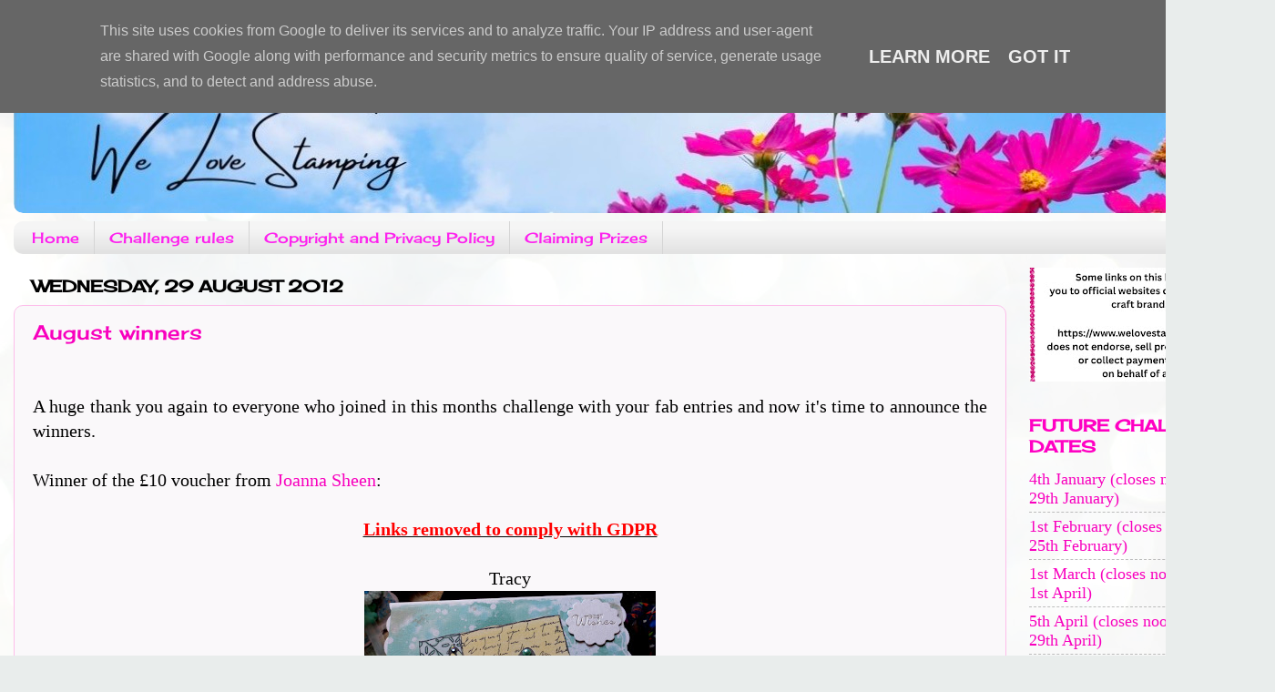

--- FILE ---
content_type: text/html; charset=UTF-8
request_url: https://www.welovestamping.co.uk/2012/08/
body_size: 25315
content:
<!DOCTYPE html>
<html class='v2' dir='ltr' lang='en-GB'>
<head>
<link href='https://www.blogger.com/static/v1/widgets/335934321-css_bundle_v2.css' rel='stylesheet' type='text/css'/>
<meta content='width=1100' name='viewport'/>
<meta content='text/html; charset=UTF-8' http-equiv='Content-Type'/>
<meta content='blogger' name='generator'/>
<link href='https://www.welovestamping.co.uk/favicon.ico' rel='icon' type='image/x-icon'/>
<link href='https://www.welovestamping.co.uk/2012/08/' rel='canonical'/>
<link rel="alternate" type="application/atom+xml" title="We Love Stamping - Atom" href="https://www.welovestamping.co.uk/feeds/posts/default" />
<link rel="alternate" type="application/rss+xml" title="We Love Stamping - RSS" href="https://www.welovestamping.co.uk/feeds/posts/default?alt=rss" />
<link rel="service.post" type="application/atom+xml" title="We Love Stamping - Atom" href="https://www.blogger.com/feeds/6558194856321705445/posts/default" />
<!--Can't find substitution for tag [blog.ieCssRetrofitLinks]-->
<meta content='https://www.welovestamping.co.uk/2012/08/' property='og:url'/>
<meta content='We Love Stamping' property='og:title'/>
<meta content='' property='og:description'/>
<title>We Love Stamping: August 2012</title>
<style type='text/css'>@font-face{font-family:'Cherry Cream Soda';font-style:normal;font-weight:400;font-display:swap;src:url(//fonts.gstatic.com/s/cherrycreamsoda/v21/UMBIrOxBrW6w2FFyi9paG0fdVdRciQd9A98ZD47H.woff2)format('woff2');unicode-range:U+0000-00FF,U+0131,U+0152-0153,U+02BB-02BC,U+02C6,U+02DA,U+02DC,U+0304,U+0308,U+0329,U+2000-206F,U+20AC,U+2122,U+2191,U+2193,U+2212,U+2215,U+FEFF,U+FFFD;}</style>
<style id='page-skin-1' type='text/css'><!--
/*-----------------------------------------------
Blogger Template Style
Name:     Picture Window
Designer: Blogger
URL:      www.blogger.com
----------------------------------------------- */
/* Content
----------------------------------------------- */
body {
font: normal normal 20px Georgia, Utopia, 'Palatino Linotype', Palatino, serif;
color: #000000;
background: #e9edec url(https://themes.googleusercontent.com/image?id=1SBilrALlXIPLRAelrnhYjgFyYa09ZeL8cdktIYuaRwQ3kEvcEX-Xz1NjKkrLjtsPxmc7) repeat fixed top center /* Credit: merrymoonmary (http://www.istockphoto.com/portfolio/merrymoonmary?platform=blogger) */;
}
html body .region-inner {
min-width: 0;
max-width: 100%;
width: auto;
}
.content-outer {
font-size: 90%;
}
a:link {
text-decoration:none;
color: #f800be;
}
a:visited {
text-decoration:none;
color: #f834ca;
}
a:hover {
text-decoration:underline;
color: #fac6e9;
}
.content-outer {
background: transparent url(https://resources.blogblog.com/blogblog/data/1kt/transparent/white80.png) repeat scroll top left;
-moz-border-radius: 15px;
-webkit-border-radius: 15px;
-goog-ms-border-radius: 15px;
border-radius: 15px;
-moz-box-shadow: 0 0 3px rgba(0, 0, 0, .15);
-webkit-box-shadow: 0 0 3px rgba(0, 0, 0, .15);
-goog-ms-box-shadow: 0 0 3px rgba(0, 0, 0, .15);
box-shadow: 0 0 3px rgba(0, 0, 0, .15);
margin: 30px auto;
}
.content-inner {
padding: 15px;
}
/* Header
----------------------------------------------- */
.header-outer {
background: #faf8fa url(https://resources.blogblog.com/blogblog/data/1kt/transparent/header_gradient_shade.png) repeat-x scroll top left;
_background-image: none;
color: #ffffff;
-moz-border-radius: 10px;
-webkit-border-radius: 10px;
-goog-ms-border-radius: 10px;
border-radius: 10px;
}
.Header img, .Header #header-inner {
-moz-border-radius: 10px;
-webkit-border-radius: 10px;
-goog-ms-border-radius: 10px;
border-radius: 10px;
}
.header-inner .Header .titlewrapper,
.header-inner .Header .descriptionwrapper {
padding-left: 30px;
padding-right: 30px;
}
.Header h1 {
font: normal normal 36px Arial, Tahoma, Helvetica, FreeSans, sans-serif;
text-shadow: 1px 1px 3px rgba(0, 0, 0, 0.3);
}
.Header h1 a {
color: #ffffff;
}
.Header .description {
font-size: 130%;
}
/* Tabs
----------------------------------------------- */
.tabs-inner {
margin: .5em 0 0;
padding: 0;
}
.tabs-inner .section {
margin: 0;
}
.tabs-inner .widget ul {
padding: 0;
background: #f5f5f5 url(https://resources.blogblog.com/blogblog/data/1kt/transparent/tabs_gradient_shade.png) repeat scroll bottom;
-moz-border-radius: 10px;
-webkit-border-radius: 10px;
-goog-ms-border-radius: 10px;
border-radius: 10px;
}
.tabs-inner .widget li {
border: none;
}
.tabs-inner .widget li a {
display: inline-block;
padding: .5em 1em;
margin-right: 0;
color: #fd21ee;
font: normal normal 16px Cherry Cream Soda;
-moz-border-radius: 0 0 0 0;
-webkit-border-top-left-radius: 0;
-webkit-border-top-right-radius: 0;
-goog-ms-border-radius: 0 0 0 0;
border-radius: 0 0 0 0;
background: transparent none no-repeat scroll top left;
border-right: 1px solid #d5d5d5;
}
.tabs-inner .widget li:first-child a {
padding-left: 1.25em;
-moz-border-radius-topleft: 10px;
-moz-border-radius-bottomleft: 10px;
-webkit-border-top-left-radius: 10px;
-webkit-border-bottom-left-radius: 10px;
-goog-ms-border-top-left-radius: 10px;
-goog-ms-border-bottom-left-radius: 10px;
border-top-left-radius: 10px;
border-bottom-left-radius: 10px;
}
.tabs-inner .widget li.selected a,
.tabs-inner .widget li a:hover {
position: relative;
z-index: 1;
background: #ffffff url(https://resources.blogblog.com/blogblog/data/1kt/transparent/tabs_gradient_shade.png) repeat scroll bottom;
color: #ffdeef;
-moz-box-shadow: 0 0 0 rgba(0, 0, 0, .15);
-webkit-box-shadow: 0 0 0 rgba(0, 0, 0, .15);
-goog-ms-box-shadow: 0 0 0 rgba(0, 0, 0, .15);
box-shadow: 0 0 0 rgba(0, 0, 0, .15);
}
/* Headings
----------------------------------------------- */
h2 {
font: normal bold 100% Cherry Cream Soda;
text-transform: uppercase;
color: #ff00c3;
margin: .5em 0;
}
/* Main
----------------------------------------------- */
.main-outer {
background: transparent none repeat scroll top center;
-moz-border-radius: 0 0 0 0;
-webkit-border-top-left-radius: 0;
-webkit-border-top-right-radius: 0;
-webkit-border-bottom-left-radius: 0;
-webkit-border-bottom-right-radius: 0;
-goog-ms-border-radius: 0 0 0 0;
border-radius: 0 0 0 0;
-moz-box-shadow: 0 0 0 rgba(0, 0, 0, .15);
-webkit-box-shadow: 0 0 0 rgba(0, 0, 0, .15);
-goog-ms-box-shadow: 0 0 0 rgba(0, 0, 0, .15);
box-shadow: 0 0 0 rgba(0, 0, 0, .15);
}
.main-inner {
padding: 15px 5px 20px;
}
.main-inner .column-center-inner {
padding: 0 0;
}
.main-inner .column-left-inner {
padding-left: 0;
}
.main-inner .column-right-inner {
padding-right: 0;
}
/* Posts
----------------------------------------------- */
h3.post-title {
margin: 0;
font: normal normal 22px Cherry Cream Soda;
}
.comments h4 {
margin: 1em 0 0;
font: normal normal 22px Cherry Cream Soda;
}
.date-header span {
color: #000000;
}
.post-outer {
background-color: #faf8fa;
border: solid 1px #fdbeeb;
-moz-border-radius: 10px;
-webkit-border-radius: 10px;
border-radius: 10px;
-goog-ms-border-radius: 10px;
padding: 15px 20px;
margin: 0 -20px 20px;
}
.post-body {
line-height: 1.4;
font-size: 110%;
position: relative;
}
.post-header {
margin: 0 0 1.5em;
color: #a9a9a9;
line-height: 1.6;
}
.post-footer {
margin: .5em 0 0;
color: #a9a9a9;
line-height: 1.6;
}
#blog-pager {
font-size: 140%
}
#comments .comment-author {
padding-top: 1.5em;
border-top: dashed 1px #ccc;
border-top: dashed 1px rgba(128, 128, 128, .5);
background-position: 0 1.5em;
}
#comments .comment-author:first-child {
padding-top: 0;
border-top: none;
}
.avatar-image-container {
margin: .2em 0 0;
}
/* Comments
----------------------------------------------- */
.comments .comments-content .icon.blog-author {
background-repeat: no-repeat;
background-image: url([data-uri]);
}
.comments .comments-content .loadmore a {
border-top: 1px solid #fac6e9;
border-bottom: 1px solid #fac6e9;
}
.comments .continue {
border-top: 2px solid #fac6e9;
}
/* Widgets
----------------------------------------------- */
.widget ul, .widget #ArchiveList ul.flat {
padding: 0;
list-style: none;
}
.widget ul li, .widget #ArchiveList ul.flat li {
border-top: dashed 1px #ccc;
border-top: dashed 1px rgba(128, 128, 128, .5);
}
.widget ul li:first-child, .widget #ArchiveList ul.flat li:first-child {
border-top: none;
}
.widget .post-body ul {
list-style: disc;
}
.widget .post-body ul li {
border: none;
}
/* Footer
----------------------------------------------- */
.footer-outer {
color:#f5f5f5;
background: transparent url(https://resources.blogblog.com/blogblog/data/1kt/transparent/black50.png) repeat scroll top left;
-moz-border-radius: 10px 10px 10px 10px;
-webkit-border-top-left-radius: 10px;
-webkit-border-top-right-radius: 10px;
-webkit-border-bottom-left-radius: 10px;
-webkit-border-bottom-right-radius: 10px;
-goog-ms-border-radius: 10px 10px 10px 10px;
border-radius: 10px 10px 10px 10px;
-moz-box-shadow: 0 0 0 rgba(0, 0, 0, .15);
-webkit-box-shadow: 0 0 0 rgba(0, 0, 0, .15);
-goog-ms-box-shadow: 0 0 0 rgba(0, 0, 0, .15);
box-shadow: 0 0 0 rgba(0, 0, 0, .15);
}
.footer-inner {
padding: 10px 5px 20px;
}
.footer-outer a {
color: #ebf3ff;
}
.footer-outer a:visited {
color: #a9b9d4;
}
.footer-outer a:hover {
color: #ffffff;
}
.footer-outer .widget h2 {
color: #c6c6c6;
}
/* Mobile
----------------------------------------------- */
html body.mobile {
height: auto;
}
html body.mobile {
min-height: 480px;
background-size: 100% auto;
}
.mobile .body-fauxcolumn-outer {
background: transparent none repeat scroll top left;
}
html .mobile .mobile-date-outer, html .mobile .blog-pager {
border-bottom: none;
background: transparent none repeat scroll top center;
margin-bottom: 10px;
}
.mobile .date-outer {
background: transparent none repeat scroll top center;
}
.mobile .header-outer, .mobile .main-outer,
.mobile .post-outer, .mobile .footer-outer {
-moz-border-radius: 0;
-webkit-border-radius: 0;
-goog-ms-border-radius: 0;
border-radius: 0;
}
.mobile .content-outer,
.mobile .main-outer,
.mobile .post-outer {
background: inherit;
border: none;
}
.mobile .content-outer {
font-size: 100%;
}
.mobile-link-button {
background-color: #f800be;
}
.mobile-link-button a:link, .mobile-link-button a:visited {
color: #faf8fa;
}
.mobile-index-contents {
color: #000000;
}
.mobile .tabs-inner .PageList .widget-content {
background: #ffffff url(https://resources.blogblog.com/blogblog/data/1kt/transparent/tabs_gradient_shade.png) repeat scroll bottom;
color: #ffdeef;
}
.mobile .tabs-inner .PageList .widget-content .pagelist-arrow {
border-left: 1px solid #d5d5d5;
}

--></style>
<style id='template-skin-1' type='text/css'><!--
body {
min-width: 1400px;
}
.content-outer, .content-fauxcolumn-outer, .region-inner {
min-width: 1400px;
max-width: 1400px;
_width: 1400px;
}
.main-inner .columns {
padding-left: 0px;
padding-right: 280px;
}
.main-inner .fauxcolumn-center-outer {
left: 0px;
right: 280px;
/* IE6 does not respect left and right together */
_width: expression(this.parentNode.offsetWidth -
parseInt("0px") -
parseInt("280px") + 'px');
}
.main-inner .fauxcolumn-left-outer {
width: 0px;
}
.main-inner .fauxcolumn-right-outer {
width: 280px;
}
.main-inner .column-left-outer {
width: 0px;
right: 100%;
margin-left: -0px;
}
.main-inner .column-right-outer {
width: 280px;
margin-right: -280px;
}
#layout {
min-width: 0;
}
#layout .content-outer {
min-width: 0;
width: 800px;
}
#layout .region-inner {
min-width: 0;
width: auto;
}
body#layout div.add_widget {
padding: 8px;
}
body#layout div.add_widget a {
margin-left: 32px;
}
--></style>
<style>
    body {background-image:url(https\:\/\/themes.googleusercontent.com\/image?id=1SBilrALlXIPLRAelrnhYjgFyYa09ZeL8cdktIYuaRwQ3kEvcEX-Xz1NjKkrLjtsPxmc7);}
    
@media (max-width: 200px) { body {background-image:url(https\:\/\/themes.googleusercontent.com\/image?id=1SBilrALlXIPLRAelrnhYjgFyYa09ZeL8cdktIYuaRwQ3kEvcEX-Xz1NjKkrLjtsPxmc7&options=w200);}}
@media (max-width: 400px) and (min-width: 201px) { body {background-image:url(https\:\/\/themes.googleusercontent.com\/image?id=1SBilrALlXIPLRAelrnhYjgFyYa09ZeL8cdktIYuaRwQ3kEvcEX-Xz1NjKkrLjtsPxmc7&options=w400);}}
@media (max-width: 800px) and (min-width: 401px) { body {background-image:url(https\:\/\/themes.googleusercontent.com\/image?id=1SBilrALlXIPLRAelrnhYjgFyYa09ZeL8cdktIYuaRwQ3kEvcEX-Xz1NjKkrLjtsPxmc7&options=w800);}}
@media (max-width: 1200px) and (min-width: 801px) { body {background-image:url(https\:\/\/themes.googleusercontent.com\/image?id=1SBilrALlXIPLRAelrnhYjgFyYa09ZeL8cdktIYuaRwQ3kEvcEX-Xz1NjKkrLjtsPxmc7&options=w1200);}}
/* Last tag covers anything over one higher than the previous max-size cap. */
@media (min-width: 1201px) { body {background-image:url(https\:\/\/themes.googleusercontent.com\/image?id=1SBilrALlXIPLRAelrnhYjgFyYa09ZeL8cdktIYuaRwQ3kEvcEX-Xz1NjKkrLjtsPxmc7&options=w1600);}}
  </style>
<link href='https://www.blogger.com/dyn-css/authorization.css?targetBlogID=6558194856321705445&amp;zx=0982a64c-6366-497e-9276-e46ae33215ac' media='none' onload='if(media!=&#39;all&#39;)media=&#39;all&#39;' rel='stylesheet'/><noscript><link href='https://www.blogger.com/dyn-css/authorization.css?targetBlogID=6558194856321705445&amp;zx=0982a64c-6366-497e-9276-e46ae33215ac' rel='stylesheet'/></noscript>
<meta name='google-adsense-platform-account' content='ca-host-pub-1556223355139109'/>
<meta name='google-adsense-platform-domain' content='blogspot.com'/>

<script type="text/javascript" language="javascript">
  // Supply ads personalization default for EEA readers
  // See https://www.blogger.com/go/adspersonalization
  adsbygoogle = window.adsbygoogle || [];
  if (typeof adsbygoogle.requestNonPersonalizedAds === 'undefined') {
    adsbygoogle.requestNonPersonalizedAds = 1;
  }
</script>


<link rel="stylesheet" href="https://fonts.googleapis.com/css2?display=swap&family=Open+Sans"></head>
<body class='loading variant-shade'>
<div class='navbar section' id='navbar' name='Navbar'><div class='widget Navbar' data-version='1' id='Navbar1'><script type="text/javascript">
    function setAttributeOnload(object, attribute, val) {
      if(window.addEventListener) {
        window.addEventListener('load',
          function(){ object[attribute] = val; }, false);
      } else {
        window.attachEvent('onload', function(){ object[attribute] = val; });
      }
    }
  </script>
<div id="navbar-iframe-container"></div>
<script type="text/javascript" src="https://apis.google.com/js/platform.js"></script>
<script type="text/javascript">
      gapi.load("gapi.iframes:gapi.iframes.style.bubble", function() {
        if (gapi.iframes && gapi.iframes.getContext) {
          gapi.iframes.getContext().openChild({
              url: 'https://www.blogger.com/navbar/6558194856321705445?origin\x3dhttps://www.welovestamping.co.uk',
              where: document.getElementById("navbar-iframe-container"),
              id: "navbar-iframe"
          });
        }
      });
    </script><script type="text/javascript">
(function() {
var script = document.createElement('script');
script.type = 'text/javascript';
script.src = '//pagead2.googlesyndication.com/pagead/js/google_top_exp.js';
var head = document.getElementsByTagName('head')[0];
if (head) {
head.appendChild(script);
}})();
</script>
</div></div>
<div class='body-fauxcolumns'>
<div class='fauxcolumn-outer body-fauxcolumn-outer'>
<div class='cap-top'>
<div class='cap-left'></div>
<div class='cap-right'></div>
</div>
<div class='fauxborder-left'>
<div class='fauxborder-right'></div>
<div class='fauxcolumn-inner'>
</div>
</div>
<div class='cap-bottom'>
<div class='cap-left'></div>
<div class='cap-right'></div>
</div>
</div>
</div>
<div class='content'>
<div class='content-fauxcolumns'>
<div class='fauxcolumn-outer content-fauxcolumn-outer'>
<div class='cap-top'>
<div class='cap-left'></div>
<div class='cap-right'></div>
</div>
<div class='fauxborder-left'>
<div class='fauxborder-right'></div>
<div class='fauxcolumn-inner'>
</div>
</div>
<div class='cap-bottom'>
<div class='cap-left'></div>
<div class='cap-right'></div>
</div>
</div>
</div>
<div class='content-outer'>
<div class='content-cap-top cap-top'>
<div class='cap-left'></div>
<div class='cap-right'></div>
</div>
<div class='fauxborder-left content-fauxborder-left'>
<div class='fauxborder-right content-fauxborder-right'></div>
<div class='content-inner'>
<header>
<div class='header-outer'>
<div class='header-cap-top cap-top'>
<div class='cap-left'></div>
<div class='cap-right'></div>
</div>
<div class='fauxborder-left header-fauxborder-left'>
<div class='fauxborder-right header-fauxborder-right'></div>
<div class='region-inner header-inner'>
<div class='header section' id='header' name='Header'><div class='widget Header' data-version='1' id='Header1'>
<div id='header-inner'>
<a href='https://www.welovestamping.co.uk/' style='display: block'>
<img alt='We Love Stamping' height='159px; ' id='Header1_headerimg' src='https://blogger.googleusercontent.com/img/b/R29vZ2xl/AVvXsEhSL3KQGkEoBbpFHofcBmjky0ZoELhooud_caDrehxfNhWWY2CTOUzDQ9IxzjTqRdVf5jMz-xrbWaxtptYykzUWk4IIUxTiXf6-zp7_RsA3LwyC_9ou_vGcAF8DoEAEjf-X_JrorTX9/s1442/Add+a+little+bit+of+body+text+2.jpeg' style='display: block' width='1442px; '/>
</a>
</div>
</div></div>
</div>
</div>
<div class='header-cap-bottom cap-bottom'>
<div class='cap-left'></div>
<div class='cap-right'></div>
</div>
</div>
</header>
<div class='tabs-outer'>
<div class='tabs-cap-top cap-top'>
<div class='cap-left'></div>
<div class='cap-right'></div>
</div>
<div class='fauxborder-left tabs-fauxborder-left'>
<div class='fauxborder-right tabs-fauxborder-right'></div>
<div class='region-inner tabs-inner'>
<div class='tabs section' id='crosscol' name='Cross-column'><div class='widget PageList' data-version='1' id='PageList1'>
<h2>Pages</h2>
<div class='widget-content'>
<ul>
<li>
<a href='https://pennyblackatallsorts.blogspot.com'>Home</a>
</li>
<li>
<a href='http://www.welovestamping.co.uk/p/challenge-rules.html'>Challenge rules</a>
</li>
<li>
<a href='https://www.welovestamping.co.uk/p/privacy-policy-notice.html'>Copyright and Privacy Policy</a>
</li>
<li>
<a href='https://www.welovestamping.co.uk/p/claiming-prizes.html'>Claiming Prizes</a>
</li>
</ul>
<div class='clear'></div>
</div>
</div></div>
<div class='tabs no-items section' id='crosscol-overflow' name='Cross-Column 2'></div>
</div>
</div>
<div class='tabs-cap-bottom cap-bottom'>
<div class='cap-left'></div>
<div class='cap-right'></div>
</div>
</div>
<div class='main-outer'>
<div class='main-cap-top cap-top'>
<div class='cap-left'></div>
<div class='cap-right'></div>
</div>
<div class='fauxborder-left main-fauxborder-left'>
<div class='fauxborder-right main-fauxborder-right'></div>
<div class='region-inner main-inner'>
<div class='columns fauxcolumns'>
<div class='fauxcolumn-outer fauxcolumn-center-outer'>
<div class='cap-top'>
<div class='cap-left'></div>
<div class='cap-right'></div>
</div>
<div class='fauxborder-left'>
<div class='fauxborder-right'></div>
<div class='fauxcolumn-inner'>
</div>
</div>
<div class='cap-bottom'>
<div class='cap-left'></div>
<div class='cap-right'></div>
</div>
</div>
<div class='fauxcolumn-outer fauxcolumn-left-outer'>
<div class='cap-top'>
<div class='cap-left'></div>
<div class='cap-right'></div>
</div>
<div class='fauxborder-left'>
<div class='fauxborder-right'></div>
<div class='fauxcolumn-inner'>
</div>
</div>
<div class='cap-bottom'>
<div class='cap-left'></div>
<div class='cap-right'></div>
</div>
</div>
<div class='fauxcolumn-outer fauxcolumn-right-outer'>
<div class='cap-top'>
<div class='cap-left'></div>
<div class='cap-right'></div>
</div>
<div class='fauxborder-left'>
<div class='fauxborder-right'></div>
<div class='fauxcolumn-inner'>
</div>
</div>
<div class='cap-bottom'>
<div class='cap-left'></div>
<div class='cap-right'></div>
</div>
</div>
<!-- corrects IE6 width calculation -->
<div class='columns-inner'>
<div class='column-center-outer'>
<div class='column-center-inner'>
<div class='main section' id='main' name='Main'><div class='widget Blog' data-version='1' id='Blog1'>
<div class='blog-posts hfeed'>

          <div class="date-outer">
        
<h2 class='date-header'><span>Wednesday, 29 August 2012</span></h2>

          <div class="date-posts">
        
<div class='post-outer'>
<div class='post hentry uncustomized-post-template' itemprop='blogPost' itemscope='itemscope' itemtype='http://schema.org/BlogPosting'>
<meta content='https://blogger.googleusercontent.com/img/b/R29vZ2xl/AVvXsEhJGwG5qRwOZ4mt-mhCvs1qPKytO7kIo_EZQlYEuDKqFzDIEjdLaYWLAOPwHnsgocSzJ5MyEABsIl6aKweAsub6Y7wrdfhsCgL4Q5Y_6iZgbjRiBNy5RrXwY8TLUUvO7wxjhNlGXRXDO3w/s320/SAM_0595.JPG' itemprop='image_url'/>
<meta content='6558194856321705445' itemprop='blogId'/>
<meta content='3242436749780584095' itemprop='postId'/>
<a name='3242436749780584095'></a>
<h3 class='post-title entry-title' itemprop='name'>
<a href='https://www.welovestamping.co.uk/2012/08/august-winners.html'>August winners</a>
</h3>
<div class='post-header'>
<div class='post-header-line-1'></div>
</div>
<div class='post-body entry-content' id='post-body-3242436749780584095' itemprop='description articleBody'>
<div style="text-align: justify;">
<div style="text-align: center;">
<br /></div>
A huge thank you again to everyone who joined in this months challenge with your fab entries and now it's time to announce the winners.</div>
<br />
Winner of the &#163;10 voucher from <a href="http://www.joannasheen.com/" target="_blank">Joanna Sheen</a>:<br />
<br />
<div style="text-align: center;">
<b style="text-align: justify;"><u><span style="color: red;">Links removed to comply with GDPR</span></u></b></div>
<br />
<div style="text-align: center;">
Tracy</div>
<div style="text-align: center;">
<img src="https://blogger.googleusercontent.com/img/b/R29vZ2xl/AVvXsEhJGwG5qRwOZ4mt-mhCvs1qPKytO7kIo_EZQlYEuDKqFzDIEjdLaYWLAOPwHnsgocSzJ5MyEABsIl6aKweAsub6Y7wrdfhsCgL4Q5Y_6iZgbjRiBNy5RrXwY8TLUUvO7wxjhNlGXRXDO3w/s320/SAM_0595.JPG" /> </div>
<br />
Stamps from <a href="http://pennyblackinc.com/" target="_blank">Penny Black</a>:<br />
<br />
<div style="text-align: center;">
Kev</div>
<div style="text-align: center;">
<img src="https://blogger.googleusercontent.com/img/b/R29vZ2xl/AVvXsEjYC_yfsyeadUttgICRJSQFHE_HTqRirNv2YkntkcPdjfI4S4QsByPKSgOZRpz5crhyZ7sG4DrrpD0n_CTdAJeS6dCmMx-tcq7EBAloyVHZly2hJpfxYo_TwcowwJTi1RA4J3x2z5SqSpg/s320/IMG_0479.jpg" /> </div>
<br />
<div style="text-align: center;">
Scarlett</div>
<div class="separator" style="clear: both; text-align: center;">
<a href="https://blogger.googleusercontent.com/img/b/R29vZ2xl/AVvXsEhfk5NP9o5fQ0nF9jIVTkorGwxbmq2Sxj73YZ8EhN3oUf4LEKnp8m4dlE_ol6PzQLt5KVNnCuTtrJ5PxjRdm1cEKcQC6WIJd7cr6O-sR8z0g4a1OluFgfvI82xe8xpZvDAv5pCOun-RtKM/s1600/82_2012_XMAS_2.JPG" imageanchor="1" style="margin-left: 1em; margin-right: 1em;"><img border="0" src="https://blogger.googleusercontent.com/img/b/R29vZ2xl/AVvXsEhfk5NP9o5fQ0nF9jIVTkorGwxbmq2Sxj73YZ8EhN3oUf4LEKnp8m4dlE_ol6PzQLt5KVNnCuTtrJ5PxjRdm1cEKcQC6WIJd7cr6O-sR8z0g4a1OluFgfvI82xe8xpZvDAv5pCOun-RtKM/s320/82_2012_XMAS_2.JPG" /></a></div>
<br />
The &#163;15 Voucher from <a href="http://www.craftsulove.co.uk/" target="_blank">Crafts U Love</a>:<br />
<br />
<div style="text-align: center;">
Janice</div>
<div style="text-align: center;">
<img src="https://blogger.googleusercontent.com/img/b/R29vZ2xl/AVvXsEi1Z5Pq9Rdc8W9R1yQHDlQY2ROLhVHoXiissRe4-7YdMHOc2-S_uX6G3nWXTHKFAKKrPIRV3unXHgYEPHVqLuI1sUJwlgn-SEFC-5tTMkPjvuegkOTsYjDJJQluBVDAQWYwmMAKA6PIBpM/s400/cards+1295.jpg" /> </div>
<div style="text-align: center;">
</div>
<br />
Prize from <a href="http://www.sirstampalot.co.uk/" target="_blank">Sir Stampalot</a> for the entry using a Penny Black image:<br />
<br />
<div style="text-align: center;">
Anesha</div>
<div style="text-align: center;">
<img src="https://blogger.googleusercontent.com/img/b/R29vZ2xl/AVvXsEg2uhcAX1JKsvaMXLi8rin4o0gtYxa21IGr6q41c3RFDWkVbwfHbhJm_MnUG6Pr_2MhUOXDZXNT-pRICArw7_CCJ9zoI9TlkXHc8qY6KjVQwkqeDWt-Gy8P1yLgYk5xQ8cMQuu-B1YWbymG/s400/Happy+birthday+cat.jpg" /> </div>
<br />
The $20 voucher from <a href="http://www.flonzcraft.com/" target="_blank">Flonz Craft</a>:<br />
<br />
<div style="text-align: center;">
Defi</div>
<div style="text-align: center;">
<img src="https://blogger.googleusercontent.com/img/b/R29vZ2xl/AVvXsEhBM1PSGGDToFAUny6ydKczxqihRNS8_x88UG8W-6lfgOhyphenhyphenhnLzWkh9cG7CECs2utLsr8mq4Q4d-1nqtbAoT-1Th0lcywA81OzVWHWZH5M24YwktMO9zJ-fg3N0lLoEs6MazfQ0IkhkpvbS/s320/100_5758+copy.jpg" /> </div>
<div style="text-align: justify;">
<br />
Wow, so many prizes, congratulations to you all, please mail me <a href="mailto:brenda@ibas.co.uk">brenda@ibas.co.uk</a> with your full names and postal addys. Please note that any prizes not claimed within seven days will be re-drawn and the new winners notified by e.mail.<br />
<br />
I will be back on Sunday with our September challenge and announcing a new way for you to get involved in future challenges.</div>
<div class="separator" style="clear: both; text-align: center;">
<br /></div>
<div class="separator" style="clear: both; text-align: center;">
<a href="http://img534.imageshack.us/img534/5978/butterfly1signaturex.png" imageanchor="1" style="margin-left: 1em; margin-right: 1em;"><img border="0" height="100" src="https://lh3.googleusercontent.com/blogger_img_proxy/AEn0k_uFC7N1wyXbybQW5xIsBiPYoNbjZ8PGo4KEmkjXpDbaBBy8fsLTp3yyVaCuctyQXyRrboDB9j9F__aKUgrbF73Zoa2fnmh4wpzA31mCZVIDhmN6VNnuuHPgBO_Z88fodAfUGiw=s0-d" style="background-attachment: scroll; background-color: transparent; background-image: none; background-position: 0% 0%; background-repeat: repeat repeat; border: medium none;" width="200"></a></div>
<div style='clear: both;'></div>
</div>
<div class='post-footer'>
<div class='post-footer-line post-footer-line-1'>
<span class='post-author vcard'>
Posted by
<span class='fn' itemprop='author' itemscope='itemscope' itemtype='http://schema.org/Person'>
<meta content='https://www.blogger.com/profile/08768329329811996308' itemprop='url'/>
<a class='g-profile' href='https://www.blogger.com/profile/08768329329811996308' rel='author' title='author profile'>
<span itemprop='name'>brenda</span>
</a>
</span>
</span>
<span class='post-timestamp'>
at
<meta content='https://www.welovestamping.co.uk/2012/08/august-winners.html' itemprop='url'/>
<a class='timestamp-link' href='https://www.welovestamping.co.uk/2012/08/august-winners.html' rel='bookmark' title='permanent link'><abbr class='published' itemprop='datePublished' title='2012-08-29T10:31:00+01:00'>Wednesday, August 29, 2012</abbr></a>
</span>
<span class='post-comment-link'>
<a class='comment-link' href='https://www.blogger.com/comment/fullpage/post/6558194856321705445/3242436749780584095' onclick='javascript:window.open(this.href, "bloggerPopup", "toolbar=0,location=0,statusbar=1,menubar=0,scrollbars=yes,width=640,height=500"); return false;'>
5 comments:
  </a>
</span>
<span class='post-icons'>
<span class='item-control blog-admin pid-1034366581'>
<a href='https://www.blogger.com/post-edit.g?blogID=6558194856321705445&postID=3242436749780584095&from=pencil' title='Edit Post'>
<img alt='' class='icon-action' height='18' src='https://resources.blogblog.com/img/icon18_edit_allbkg.gif' width='18'/>
</a>
</span>
</span>
<div class='post-share-buttons goog-inline-block'>
</div>
</div>
<div class='post-footer-line post-footer-line-2'>
<span class='post-labels'>
</span>
</div>
<div class='post-footer-line post-footer-line-3'>
<span class='post-location'>
</span>
</div>
</div>
</div>
</div>

          </div></div>
        

          <div class="date-outer">
        
<h2 class='date-header'><span>Saturday, 18 August 2012</span></h2>

          <div class="date-posts">
        
<div class='post-outer'>
<div class='post hentry uncustomized-post-template' itemprop='blogPost' itemscope='itemscope' itemtype='http://schema.org/BlogPosting'>
<meta content='https://blogger.googleusercontent.com/img/b/R29vZ2xl/AVvXsEglhLh6w6ui0jYBMJ2SmRrOkxD_0hElCz_Rl3iASXlnMeceIeEOkxUuANqAc7iltYl15NCS939xy48j1RAVqz5h7I44BKBigRJecyODj4Jy2N3fCPJoleBmv-in1jlYRZrTxs6gX997mvhl/s640/P1150305_1171.JPG' itemprop='image_url'/>
<meta content='6558194856321705445' itemprop='blogId'/>
<meta content='2947834627395955759' itemprop='postId'/>
<a name='2947834627395955759'></a>
<h3 class='post-title entry-title' itemprop='name'>
<a href='https://www.welovestamping.co.uk/2012/08/july-in-spotlight-winners.html'>July 'In the Spotlight' winners</a>
</h3>
<div class='post-header'>
<div class='post-header-line-1'></div>
</div>
<div class='post-body entry-content' id='post-body-2947834627395955759' itemprop='description articleBody'>
<div style="text-align: justify;">
<div style="text-align: center;">
<br /></div>
Good Morning everybody, the weeks seem to be flying by and already it's time to announce the two talented crafters selected from our July challenge enetries who have made it into our 'In the Spotlight' feature. So without further ado, I am very please to introduce&nbsp;Christa&nbsp;and&nbsp;Lena Katrine<br />
<br />
<div style="text-align: center;">
<b style="text-align: justify;"><u><span style="color: red;">Links removed to comply with GDPR</span></u></b></div>
</div>
<div style="text-align: center;">
<br />
Christa<br />
Lovely components which all work so well together, beautiful soft colour palette</div>
<div class="separator" style="clear: both; text-align: center;">
<img src="https://blogger.googleusercontent.com/img/b/R29vZ2xl/AVvXsEglhLh6w6ui0jYBMJ2SmRrOkxD_0hElCz_Rl3iASXlnMeceIeEOkxUuANqAc7iltYl15NCS939xy48j1RAVqz5h7I44BKBigRJecyODj4Jy2N3fCPJoleBmv-in1jlYRZrTxs6gX997mvhl/s640/P1150305_1171.JPG" /></div>
<div class="separator" style="clear: both; text-align: center;">
<br /></div>
<div class="separator" style="clear: both; text-align: justify;">
Here is what Christa had written about her crafting journey:</div>
<div class="separator" style="clear: both; text-align: justify;">
<br /></div>
<div class="separator" style="clear: both; text-align: justify;">
</div>
<div class="MsoNormal">
<div style="text-align: justify;">
<i><span style="font-family: inherit;">Before I start to introduce myself I want to say a big THANK YOU to the designteam for choosing me for your spotlight-winner.&nbsp;</span><span style="font-family: inherit;">I feel really honoured and it means a lot to me.&nbsp;</span></i></div>
</div>
<div class="MsoNormal">
<div style="text-align: justify;">
<span style="font-family: inherit;"><i><br />
</i></span></div>
</div>
<div class="MsoNormal">
<div style="text-align: justify;">
<i><span style="font-family: inherit;">I live in Holland , I&#8217;m 48 years young and I started scrapbooking in 2005.&nbsp;</span><span style="font-family: inherit;">Only a couple of years ago I discovered the card-making with stamps. &nbsp;</span><span style="font-family: inherit;">First I used Magnolia&#8217;s , but now I am trying different brands.&nbsp;</span><span style="font-family: inherit;">At the moment I love to colour with my distress-ink-refill&#8217;s.&nbsp;</span><span style="font-family: inherit;">I don&#8217;t know how to describe my style of cardmaking &#8230;.</span></i></div>
</div>
<div class="MsoNormal">
<div style="text-align: justify;">
<span style="font-family: inherit;"><i><br />
</i></span></div>
</div>
<div class="MsoNormal">
<div style="text-align: justify;">
<i><span style="font-family: inherit;">I like vintage a lot , my colours are never too bright and my cards always seem to be too small for everything I want to put on it.&nbsp;</span><span style="font-family: inherit;">Since I have started my blog I have met so many lovely scrapfriends.&nbsp;</span><span style="font-family: inherit;">It is such a great hobby ! I wouldn't know what to do without it &#8230;.</span></i></div>
</div>
<div class="MsoNormal">
<div style="text-align: justify;">
<span style="font-family: inherit;"><i><br />
</i></span></div>
</div>
<div class="MsoNormal">
<div style="text-align: justify;">
<span style="font-family: inherit;"><i>Love from Holland , Christa.</i></span><span style="color: navy; font-family: &quot;arial&quot;; font-size: 10pt;"><o:p></o:p></span></div>
</div>
<div class="separator" style="clear: both; text-align: center;">
<br /></div>
<div class="separator" style="clear: both; text-align: center;">
Lena Katrine</div>
<div class="separator" style="clear: both; text-align: center;">
A stunning creation with gorgeous flowers and dies, fabulous colours and&nbsp;</div>
<div class="separator" style="clear: both; text-align: center;">
matches the theme perfectly.</div>
<div class="separator" style="clear: both; text-align: center;">
<img height="395" src="https://blogger.googleusercontent.com/img/b/R29vZ2xl/AVvXsEiVpcp6JyRzk3TFou7LNDZUXIbu16PVmMiDdAZVvRmWwhTP64jsDGCrbfbSFn3WqjfgzZ8lTtZtGawjQhE47SYdWm3IT6RinrPkVDiYhqGlAlPz33RDeQCPt0yLbJcAAnXUkAqh04c0r8Y/s400/WOC-54-2.jpg" width="400" /></div>
<div class="separator" style="clear: both; text-align: center;">
<br /></div>
<div class="separator" style="clear: both; text-align: justify;">
And from Lena Katrine:</div>
<div class="separator" style="clear: both; text-align: justify;">
<br /></div>
<div class="separator" style="clear: both; text-align: justify;">
</div>
<div>
<div style="text-align: justify;">
<i>I've always been doing all sorts of crafting, and I still love knitting and crotetching once in a while, but started paper crafting in the year of 2006 and got hooked! When I started blogging in 2008, my love for paper crafting really hit the roof!</i></div>
</div>
<div>
<div style="text-align: justify;">
<i><br />
</i></div>
</div>
<div>
<div style="text-align: justify;">
<i>There's so many talented crafters/artists out there, and they're all giving me lots of inspiration, along with so many other things around me.&nbsp;I love the smell of rubber stamps and papers, the beauty in pretty embellishments like flowers, pearls, lace and ribbon, and the relaxing and fun feeling of creating something new and unique.</i></div>
</div>
<div>
<div style="text-align: justify;">
<i><br />
</i></div>
</div>
<div>
<div style="text-align: justify;">
<i>I love colouring images with promarkers, prismacolors and distress ink, and so bringing the caracters in to life. I love trying out new foldings, technics and items, and I'm always trying to develope myself as a crafter.</i></div>
</div>
<div>
<div style="text-align: justify;">
<i><br />
</i></div>
</div>
<div>
<div style="text-align: justify;">
<i>Thank you so much for the space in your spot light!</i></div>
<div style="text-align: justify;">
<br /></div>
<div style="text-align: justify;">
Congratulations to both, please go pick up your 'In the spotlight' sidebar button and display on your blog with pride, it's well-deserved.</div>
<div style="text-align: justify;">
<br /></div>
<div style="text-align: justify;">
If you've not already entered this month's challenge or want to add another entry, remember you can enter up to 3 times, then you still have plenty of time to do so.</div>
</div>
<br />
<div class="separator" style="clear: both; text-align: center;">
<br /></div>
<div class="separator" style="clear: both; text-align: center;">
<a href="http://img534.imageshack.us/img534/5978/butterfly1signaturex.png" imageanchor="1" style="margin-left: 1em; margin-right: 1em;"><img border="0" height="100" src="https://lh3.googleusercontent.com/blogger_img_proxy/AEn0k_uFC7N1wyXbybQW5xIsBiPYoNbjZ8PGo4KEmkjXpDbaBBy8fsLTp3yyVaCuctyQXyRrboDB9j9F__aKUgrbF73Zoa2fnmh4wpzA31mCZVIDhmN6VNnuuHPgBO_Z88fodAfUGiw=s0-d" style="background-attachment: scroll; background-color: transparent; background-image: none; background-position: 0% 0%; background-repeat: repeat repeat; border: medium none;" width="200"></a></div>
<div style='clear: both;'></div>
</div>
<div class='post-footer'>
<div class='post-footer-line post-footer-line-1'>
<span class='post-author vcard'>
Posted by
<span class='fn' itemprop='author' itemscope='itemscope' itemtype='http://schema.org/Person'>
<meta content='https://www.blogger.com/profile/08768329329811996308' itemprop='url'/>
<a class='g-profile' href='https://www.blogger.com/profile/08768329329811996308' rel='author' title='author profile'>
<span itemprop='name'>brenda</span>
</a>
</span>
</span>
<span class='post-timestamp'>
at
<meta content='https://www.welovestamping.co.uk/2012/08/july-in-spotlight-winners.html' itemprop='url'/>
<a class='timestamp-link' href='https://www.welovestamping.co.uk/2012/08/july-in-spotlight-winners.html' rel='bookmark' title='permanent link'><abbr class='published' itemprop='datePublished' title='2012-08-18T08:00:00+01:00'>Saturday, August 18, 2012</abbr></a>
</span>
<span class='post-comment-link'>
<a class='comment-link' href='https://www.blogger.com/comment/fullpage/post/6558194856321705445/2947834627395955759' onclick='javascript:window.open(this.href, "bloggerPopup", "toolbar=0,location=0,statusbar=1,menubar=0,scrollbars=yes,width=640,height=500"); return false;'>
5 comments:
  </a>
</span>
<span class='post-icons'>
<span class='item-control blog-admin pid-1034366581'>
<a href='https://www.blogger.com/post-edit.g?blogID=6558194856321705445&postID=2947834627395955759&from=pencil' title='Edit Post'>
<img alt='' class='icon-action' height='18' src='https://resources.blogblog.com/img/icon18_edit_allbkg.gif' width='18'/>
</a>
</span>
</span>
<div class='post-share-buttons goog-inline-block'>
</div>
</div>
<div class='post-footer-line post-footer-line-2'>
<span class='post-labels'>
</span>
</div>
<div class='post-footer-line post-footer-line-3'>
<span class='post-location'>
</span>
</div>
</div>
</div>
</div>

          </div></div>
        

          <div class="date-outer">
        
<h2 class='date-header'><span>Sunday, 5 August 2012</span></h2>

          <div class="date-posts">
        
<div class='post-outer'>
<div class='post hentry uncustomized-post-template' itemprop='blogPost' itemscope='itemscope' itemtype='http://schema.org/BlogPosting'>
<meta content='https://blogger.googleusercontent.com/img/b/R29vZ2xl/AVvXsEghvYUpVcYnATiVsm9eCTPghsZmEf56coKNtE5o8T-p8h-kHABPGBrQPt7-1cYKbdZFIOkPvvMYVS_lX8eOqjnljw-e47Rxapl-9I1er6yzy5NG6eg3kCzros0PNmG1kIag4eK37LtKLDE/s320/banner-470x100.jpg' itemprop='image_url'/>
<meta content='6558194856321705445' itemprop='blogId'/>
<meta content='5870881422347741477' itemprop='postId'/>
<a name='5870881422347741477'></a>
<h3 class='post-title entry-title' itemprop='name'>
<a href='https://www.welovestamping.co.uk/2012/08/august-challenge.html'>August challenge</a>
</h3>
<div class='post-header'>
<div class='post-header-line-1'></div>
</div>
<div class='post-body entry-content' id='post-body-5870881422347741477' itemprop='description articleBody'>
<div class="separator" style="clear: both; text-align: center;">
</div>
<div style="text-align: -webkit-auto;">
<div style="text-align: justify;">
<div style="text-align: center;">
<br /></div>
A very Good Morning to you all from us all here at Penny Black and More and we hope you are ready for a new challenge where we have the theme:</div>
<div style="text-align: justify;">
<br /></div>
<div style="text-align: center;">
<b><span style="color: #a64d79; font-size: large;">******Whiskers and/or Wings******</span></b></div>
<br />
<div style="text-align: justify;">
The perfect opportunity to ink up all those critters and beautiful fairies and butterflies. As always you can enter any type of project so long as there is <span style="color: #a64d79;"><b><i>a stamped image predominant on your work</i></b></span> following the month theme. You can enter up to three times, but please remember <b><i><span style="color: #a64d79;">strictly no digi images are allowed, any entries using them will be discounted from the challenge</span></i></b>.</div>
<div style="text-align: justify;">
<br /></div>
<div style="text-align: justify;">
We have a host of fabulous prizes again and are pleased to welcome a new sponsor as well,&nbsp;<a href="http://www.flonzcraft.com/" target="_blank">Floz Craft</a></div>
<div style="text-align: justify;">
<br /></div>
<div class="separator" style="clear: both; text-align: center;">
<a href="https://blogger.googleusercontent.com/img/b/R29vZ2xl/AVvXsEghvYUpVcYnATiVsm9eCTPghsZmEf56coKNtE5o8T-p8h-kHABPGBrQPt7-1cYKbdZFIOkPvvMYVS_lX8eOqjnljw-e47Rxapl-9I1er6yzy5NG6eg3kCzros0PNmG1kIag4eK37LtKLDE/s1600/banner-470x100.jpg" imageanchor="1" style="margin-left: 1em; margin-right: 1em;"><img border="0" src="https://blogger.googleusercontent.com/img/b/R29vZ2xl/AVvXsEghvYUpVcYnATiVsm9eCTPghsZmEf56coKNtE5o8T-p8h-kHABPGBrQPt7-1cYKbdZFIOkPvvMYVS_lX8eOqjnljw-e47Rxapl-9I1er6yzy5NG6eg3kCzros0PNmG1kIag4eK37LtKLDE/s320/banner-470x100.jpg" /></a></div>
<div class="separator" style="clear: both; text-align: center;">
<br /></div>
<div style="text-align: justify;">
who are offering a prize of a $20 store voucher. Also&nbsp;a 12% discount on purchases made by challenge entrants during this week, just enter 'Penny Black and More challenge entrant' in the comment section when placing your order. Here is a little about the company:</div>
</div>
<div style="text-align: -webkit-auto;">
<div style="text-align: center;">
<br /></div>
<div style="text-align: center;">
</div>
<div style="text-align: justify;">
<span style="font-family: inherit;">"We are a small family-owned design and craft company from New Zealand. Our main goal is making and selling rubber and clear stamps and we have a unique collection of stamps that you can not find anything else.&nbsp;</span><span style="font-family: inherit;">Don't worry about shipping from so far away, we are very experienced merchants and ship</span><span class="short_text" id="result_box" lang="en" style="font-family: inherit;">&nbsp;to customer in US, Canada or Europe within a week after payment</span><span style="font-family: inherit;">.&nbsp;</span><span style="font-family: inherit;">We offer a lifetime warranty on our stamps".</span></div>
<span style="font-family: inherit;"><br />
</span> <br />
<div style="text-align: justify;">
<span style="font-family: inherit;"><span style="font-family: inherit; text-align: -webkit-auto;">We welcome back </span><a href="http://www.craftsulove.co.uk/" style="font-family: inherit; text-align: -webkit-auto;" target="_blank">Crafts U Love</a><span style="font-family: inherit; text-align: -webkit-auto;"> who are well know to lots of us for their well stocked on line store and currently have lots of new </span><a href="http://www.craftsulove.co.uk/memorybox.htm" style="font-family: inherit; text-align: -webkit-auto;" target="_blank">Memory Box</a><span style="font-family: inherit; text-align: -webkit-auto;"> Spellbinder and </span><a href="http://www.craftsulove.co.uk/marianne.htm" style="font-family: inherit; text-align: -webkit-auto;" target="_blank">Marianne</a><span style="font-family: inherit; text-align: -webkit-auto;"> dies on their what's new section </span><a href="http://www.craftsulove.co.uk/whats_new.htm" style="font-family: inherit; text-align: -webkit-auto;" target="_blank">here</a><span style="font-family: inherit; text-align: -webkit-auto;">, the lovely new Christmas ones are a must have for your early Christmas makes. There also some bargains to be had in the stamp section of the web site </span><a href="http://www.craftsulove.co.uk/sale_stamps1.htm" style="font-family: inherit; text-align: -webkit-auto;" target="_blank">here</a><span style="font-family: inherit; text-align: -webkit-auto;">.</span></span></div>
<span style="font-family: inherit;"> </span><br />
<span style="font-family: inherit;"><br />
</span><span style="font-family: inherit;">They are offering a &#163;15 store voucher to another lucky winner.</span></div>
<br />
<div style="text-align: center;">
<img height="138" src="https://blogger.googleusercontent.com/img/b/R29vZ2xl/AVvXsEjgfigHr3ZFqaxFZgL_C2nAW8MpwtmesWlG6njGq43sdhs6ii2EBT79FS0hy881L6JD1s_xh6ci_9J8wGHcbePTSOg72-iwgIXSA8HvWkh6P5IB_OnbQ5EtGlU9shTyNLFFT-ut-5pY/s320/Voucher.jpg" width="320" /> </div>
<br />
<div style="text-align: justify;">
Our friends <a href="http://www.sirstampalot.co.uk./" target="_blank">Sir Stampalot</a> are your regular sponsors for the winning entry using a Penny Black stamp. Their re-vamped website is easy to navigate so do go take a look round and you will find all the latest new products <a href="http://www.sirstampalot.co.uk/products_new.php?osCsid=4deahutnekdaer56kkimris202" target="_blank">here</a>&nbsp;and the new Penny Black stamps which I mention below are already listed in that section.</div>
<br />
<div style="text-align: center;">
<img src="https://blogger.googleusercontent.com/img/b/R29vZ2xl/AVvXsEgw_LzoiFtQgj5DnVpup9818gZIa2HvRFZK_iQIc_oqvrYPI75-7qpIYGlcfYjHeD1MjBsPFK9BXxAJrPSRJS7Kaa7dOiLq4PMiNMyDNDXw6KFdSUy7pU85aAncXOgfRPAJEdyC4jEl/s250/sirstampalot_150x75.jpg" /></div>
<div style="text-align: center;">
<br /></div>
<div style="text-align: justify;">
Here is the prize from them this month:<br />
<br />
<div style="text-align: center;">
<img height="320" src="https://lh3.googleusercontent.com/blogger_img_proxy/AEn0k_vpvxSOVysN7ynv3-_MWwVjKi4b8yujeOmB47Hv5AGLfA8rlNZ8VzYyr_HFo-rRZvQkT-tN_QMi3A6iq5xISbFTLiitLlFWxsWqmxOIXXYYOIs6CQ=s0-d" width="320"> </div>
</div>
<div style="text-align: justify;">
<br /></div>
<div style="text-align: justify;">
<a href="http://pennyblackinc.com/" target="_blank">Penny Black</a>&nbsp;have just released their Christmas 2012 catalogue and stamps are already shipping to a store near you, here's a sneak peek.............<br />
<div class="separator" style="clear: both; text-align: center;">
<a href="https://blogger.googleusercontent.com/img/b/R29vZ2xl/AVvXsEjp8_wu9bV66rxCdAxyatWr_lCW13aT0GbpYPyQg-OoYRgQPcvmIEyPrTp550U8FTpH8vCFeUVzAqMxxJXygsuV2Qc5C1VSAMV7y9HEEbDCyxOrlH8UDa-2b4YwgTsnuWjqFHcOK-zb/s1600/2012X-2.JPG" imageanchor="1" style="margin-left: 1em; margin-right: 1em;"><img border="0" height="320" src="https://blogger.googleusercontent.com/img/b/R29vZ2xl/AVvXsEjp8_wu9bV66rxCdAxyatWr_lCW13aT0GbpYPyQg-OoYRgQPcvmIEyPrTp550U8FTpH8vCFeUVzAqMxxJXygsuV2Qc5C1VSAMV7y9HEEbDCyxOrlH8UDa-2b4YwgTsnuWjqFHcOK-zb/s320/2012X-2.JPG" width="287" /></a></div>
<br />
And just look at these yummy Madison papers, they come in pads of 48 sheets.............<br />
<div class="separator" style="clear: both; text-align: center;">
<a href="https://blogger.googleusercontent.com/img/b/R29vZ2xl/AVvXsEjnXM2dBxWo6ds-r99j299QTaO4CY2WkTnZY58fTEND_Ln5z9H5RvcdguO_8RYHPV2R_NC9TZQyt32Y2ZvUmc9Ki_YZetKl3neoXs6xlyUzRBCeSWvrHSx3OKc30gYh49_Cvu22SsFP/s1600/PB_July_05.jpg" imageanchor="1" style="margin-left: 1em; margin-right: 1em;"><img border="0" src="https://blogger.googleusercontent.com/img/b/R29vZ2xl/AVvXsEjnXM2dBxWo6ds-r99j299QTaO4CY2WkTnZY58fTEND_Ln5z9H5RvcdguO_8RYHPV2R_NC9TZQyt32Y2ZvUmc9Ki_YZetKl3neoXs6xlyUzRBCeSWvrHSx3OKc30gYh49_Cvu22SsFP/s1600/PB_July_05.jpg" /></a></div>
</div>
<div style="text-align: center;">
<br /></div>
<div>
<a href="http://pennyblackinc.com/index.html"><img alt="" border="0" id="BLOGGER_PHOTO_ID_5565645774693886402" src="https://blogger.googleusercontent.com/img/b/R29vZ2xl/AVvXsEg70hyAvTK10GmaIUmlvf9CKklSSlRsR_AQCVL7msCyPRiYhWDb7IbxT5EqLkf98LsqmFIuu1_0Uv2WjPX21MV9CiEnoEDd5PNNBAdbIZuG7LHOVRT08UY9BYFTw7f1V5Dqcoy6vGbS/s400/untitled.bmp" style="cursor: pointer; display: block; height: 71px; margin-bottom: 10px; margin-left: auto; margin-right: auto; margin-top: 0px; text-align: center; width: 400px;" /></a><br />
<div style="text-align: center;">
Here are the prizes they are offering to two more lucky winners:<img height="320" src="https://lh3.googleusercontent.com/blogger_img_proxy/AEn0k_uXhiF4m1NerBjuddDH2HZawHhDVjGGOKAHiP0Uj2hjgags-xxeNj_rdT4nWqLcUTHstY2XiMEXOdwnBVGbn84DeU9_pc7U51882Bxy-qyR3Jn2qTI_Hw4B8lNS=s0-d" style="text-align: center;" width="320"></div>
<br />
<div style="text-align: center;">
<img height="320" src="https://lh3.googleusercontent.com/blogger_img_proxy/AEn0k_tpxmwsHRrX6Xc8XZCC-7fOwtiVwX-H8tJQALDq8kIHEasM56DCFOFiPDJ2N_0huQ--ElRdDRUHzTEYJ3gJw5ucixiPiyp01Je6PMDDTefqgtlV7A=s0-d" width="320"> </div>
<br />
And last but by no means least, <a href="http://www.joannasheen.com/" target="_blank">Joanna Sheen</a> is back with us again this month and offering another &#163;10 store voucher for to one winner.<br />
<br />
<div class="separator" style="clear: both; text-align: center;">
<a href="https://blogger.googleusercontent.com/img/b/R29vZ2xl/AVvXsEh5yY1FylNkKi9U_UHHINetJRYLJfb4uEhzKSjHMPjDgt_MPSTh_JOEwTzpeSwfg1s63wvxzngWGeyOjZb63ShjIkvUGB-JVPwx1y1xcWf6KmhvdLgM9xTLjYEG1HSUObPYbYDu61NJ/s1600/JS-logo-plain-300dpi.jpg" imageanchor="1" style="margin-left: 1em; margin-right: 1em;"><img border="0" src="https://blogger.googleusercontent.com/img/b/R29vZ2xl/AVvXsEh5yY1FylNkKi9U_UHHINetJRYLJfb4uEhzKSjHMPjDgt_MPSTh_JOEwTzpeSwfg1s63wvxzngWGeyOjZb63ShjIkvUGB-JVPwx1y1xcWf6KmhvdLgM9xTLjYEG1HSUObPYbYDu61NJ/s1600/JS-logo-plain-300dpi.jpg" /></a></div>
<br />
<div>
<div style="text-align: center;">
<div style="text-align: justify;">
<span style="color: #333333;">Joanna needs no introduction to most of us and regularly shares her unique inspiration with us on her Create and Craft TV shows featuring her fabulous CD's and stamps. She also has a fabulous&nbsp;</span><span style="text-align: center;"><span style="color: #333333;">on line store full of the latest crafting products and of course everything is sent with free worldwide postage, how good is that ?</span></span> <br />
<span style="text-align: center;"><span style="color: #333333;"><br />
</span></span><span style="text-align: center;"><span style="color: #333333;">Now for some inspiration from the Design Team and all have been very clever and incorporated stamped from one of our sponsors Flonz Craft along with their Penny Black's.</span></span></div>
<a href="http://stamping-fantasies.blogspot.com/"><span style="color: black;"><br class="Apple-interchange-newline" /></span>Brenda</a><br />
I used the <a href="http://i%20used%20a%20butterfly%20from%20the%20set%20called%20%22%20three%20butterflies%22./" target="_blank">butterfly sheet</a>&nbsp;from Flonz Craft as my background and the large butterfly from PB Free Flight</div>
</div>
<div>
<div style="text-align: center;">
<img height="387" src="https://blogger.googleusercontent.com/img/b/R29vZ2xl/AVvXsEjsQbH675bGdvQaCjACe2QJ-KeCKesEJWt7mKgOoCQIKbp5-mhHJZOjBc2wvvcI4PcMMvxJfna1zr2qXzF-fcCLql3ArGY2g_hkw1gNzy1D_rNoNeHc5p1slXeqaA4hfmlGf8hNr5Pp4-o/s400/IMG_3369.JPG" width="400" /> </div>
<div style="text-align: center;">
<br />
<a href="http://littlebearcrafts.blogspot.com/">Clare</a></div>
<div style="text-align: center;">
<img src="https://blogger.googleusercontent.com/img/b/R29vZ2xl/AVvXsEhwHLwCCBpX5NOqwMIzQM06PjTVY3vxRQW0FNIEW-NNSvUayuUClPHH-CvddvRj9TLUIEMeIgWjJdhRxf0aLrN8LB2udICemtWqLquVNFTR7JPgGyfzUW0UzmjWjEVdz2X0w79CuBFsxsTy/s1600/PB+AUG+RESIZED.jpg" /> </div>
<div style="text-align: center;">
<br />
<a href="http://livelaughstamp.blogspot.com/">Ellie</a><br />
using&nbsp;<a href="http://pennyblackinc.com/display_item.php?PID=2547&amp;CAT=RStransparentsets">Critter Party</a>&nbsp;by PB&nbsp;&amp;&nbsp;<a href="http://www.flonzcraft.com/index.php?route=product/product&amp;filter_name=border&amp;page=2&amp;product_id=315">Grass Borders #1</a>&nbsp;by Flonz Craft<br />
<img src="https://blogger.googleusercontent.com/img/b/R29vZ2xl/AVvXsEhtcDVxy4KJglXcnFPNX836W0dN-Q4RotrlEnYqJNXzgT235pH5Ok4EaOkfPEXag1QHImkGLMVXoNiYlKrnAPDjEYFdv2duqwPHmR9fCr7lhY-mo6Rd2fE5ULLz22iR5gBuFTaJjtMrdWia/s400/pb+august-2.jpg" /> </div>
<div style="text-align: center;">
<br />
<a href="http://snailzpace.wordpress.com/" target="_blank">Linda</a><br />
Penny Black&nbsp;<u><a href="http://www.pennyblackinc.com/display_item.php?PID=5118&amp;CAT=RStransparentsets" target="_blank">garden friends</a></u>&nbsp;and Flonz&nbsp;<a href="http://www.flonzcraft.com/index.php?route=product/product&amp;filter_name=policeman&amp;product_id=139" target="_blank">policeman and mermaid</a>&nbsp;(corner stamp to create frame around image). <br />
<img src="//1.bp.blogspot.com/-_LAtz4u1REo/UAsISrDJtsI/AAAAAAAAABc/TpJoRFpfbgQ/s400/pennyblackhedgieonswing.jpg"> </div>
<div style="text-align: center;">
<br />
<a href="http://craftylinby.blogspot.com/">Lynn</a><br />
&nbsp;Flonz Craft stamps, one of the stamps from the waves, borders vintage set for the background stamping and the greeting is from the Best Wishes sentiment set. </div>
<div style="text-align: center;">
<img src="https://blogger.googleusercontent.com/img/b/R29vZ2xl/AVvXsEjIe22Xycw0AmMsMXTi6fFxMjV0-ATBtkywy4F7v1vnT2FdcHG1ZIM6rhv7nFtimES2cVYQAlaKPeA2G4SrHEPBjk8_-pZKPRogFCT-EmCdf50Dvn_jszF8Ie-3JjmWdGlnCv0H8iSDb7M/s640/002.JPG" /> </div>
<div style="text-align: center;">
<br />
<a href="http://leikkaan.blogspot.com/">Mervi</a><br />
Stamps: Penny Black Toadily happy / Flonzcraft Baroque corner </div>
<div style="text-align: center;">
<img src="https://blogger.googleusercontent.com/img/b/R29vZ2xl/AVvXsEgUjUZ_o7vvUxoZ6lYuptJLjo5qIqHe3jRIhWtRXF75DZUGi24j5aOYL71p3NxECET5GRmgVv3hwFQa9rvKWXsDpv3ymHPWaVATEpaTqje9kdD0yulUbnckDGg7OMwIuTDDeGE7HGhlyGw/s400/pb+dt8.png" /> </div>
<div style="text-align: center;">
<br />
<a href="http://cottonberrycreations.blogspot.com/">Shirley</a><br />
<span style="text-align: left;">&nbsp;I used a Flonz Craft butterfly from the set called " Three Butterflies".</span> <br />
<img src="https://blogger.googleusercontent.com/img/b/R29vZ2xl/AVvXsEgZFmnpjWMDoT9UmNckXx5KVCDz50Os0poGYD-L6lFoy0QHbQhIKMdcCHIlb7_OsGUkFMXMkWMvoLFp5kjN_z6nTAX_Ct_nIijviVcm31NeBfvl5mKZv8z0tk_J3n80qwdUK2sG2IraoaO3/s400/P7178013.JPG" /> <br />
<br />
<a href="http://susiestacey.blogspot.com/" target="_blank">Susan</a><br />
Penny Black stamp - Bee Costume and Flonz Craft stamps from the borders set (Grass and central border) and from the corners set - an ornate corner stamped and cut out</div>
<div style="text-align: center;">
<img src="https://blogger.googleusercontent.com/img/b/R29vZ2xl/AVvXsEjKkYlg9ACNayibUs7jtbPMEZMpXfUgpNZp4y9FxwjR8hdD9GBZaWWFqgM5l9JLvNwC91EKN64yL_9loO2E_wsndlnb5NbfJAnFVVEi842X1a1gsHwEnSURA0556dSvq9NIsV8PxtSyEzH9/s400/P1011228.JPG" /> </div>
<div style="text-align: center;">
<br />
<a href="http://tracy-countrymouse.blogspot.com/">Tracy</a><br />
I have used Flonz stamps:- Butterflies 01, Happy Birthday greetings - Sweetheart, Oval Frame With Flowers <br />
<img src="https://blogger.googleusercontent.com/img/b/R29vZ2xl/AVvXsEg6Uqe6Me1eqThAzNdEYYPAd_CjTwkdQBTwU776lz6aEdIMh1R6aMwAai3jdbUIWf9elmL-IY6IR_Vqh_8VxOE2FrrNgwtvHMFvGUX_Sw49t7H6tQiTm5_rGdfdkRDFq1lCChd_26obtAo/s400/002.JPG" /> <br />
<br /></div>
</div>
</div>
<div>
<div style="text-align: center;">
</div>
</div>
<div>
<div style="text-align: -webkit-auto;">
Have fun everyone and we look forward to seeing all your lovely creations.</div>
<br />
<br />
<div class="separator" style="clear: both; text-align: center;">
<a href="http://img534.imageshack.us/img534/5978/butterfly1signaturex.png" imageanchor="1" style="margin-left: 1em; margin-right: 1em; text-align: center;"><img border="0" height="100" src="https://lh3.googleusercontent.com/blogger_img_proxy/AEn0k_uFC7N1wyXbybQW5xIsBiPYoNbjZ8PGo4KEmkjXpDbaBBy8fsLTp3yyVaCuctyQXyRrboDB9j9F__aKUgrbF73Zoa2fnmh4wpzA31mCZVIDhmN6VNnuuHPgBO_Z88fodAfUGiw=s0-d" style="background-attachment: scroll; background-clip: initial; background-image: none; background-origin: initial; background-position: 0% 0%; background-repeat: repeat repeat; border-bottom-style: none; border-bottom-width: medium; border-color: initial; border-left-style: none; border-left-width: medium; border-right-style: none; border-right-width: medium; border-top-style: none; border-top-width: medium;" width="200"></a></div>
</div>
<div class="separator" style="clear: both; text-align: center;">
<br /></div>
<div class="separator" style="clear: both; text-align: center;">
</div>
<script type="text/javascript">
                document.write('<script type="text/javascript" src=http://www.inlinkz.com/cs.php?id=178315&' + new Date().getTime() + '"><\/script>');
</script>
<div style='clear: both;'></div>
</div>
<div class='post-footer'>
<div class='post-footer-line post-footer-line-1'>
<span class='post-author vcard'>
Posted by
<span class='fn' itemprop='author' itemscope='itemscope' itemtype='http://schema.org/Person'>
<meta content='https://www.blogger.com/profile/08768329329811996308' itemprop='url'/>
<a class='g-profile' href='https://www.blogger.com/profile/08768329329811996308' rel='author' title='author profile'>
<span itemprop='name'>brenda</span>
</a>
</span>
</span>
<span class='post-timestamp'>
at
<meta content='https://www.welovestamping.co.uk/2012/08/august-challenge.html' itemprop='url'/>
<a class='timestamp-link' href='https://www.welovestamping.co.uk/2012/08/august-challenge.html' rel='bookmark' title='permanent link'><abbr class='published' itemprop='datePublished' title='2012-08-05T08:00:00+01:00'>Sunday, August 05, 2012</abbr></a>
</span>
<span class='post-comment-link'>
<a class='comment-link' href='https://www.blogger.com/comment/fullpage/post/6558194856321705445/5870881422347741477' onclick='javascript:window.open(this.href, "bloggerPopup", "toolbar=0,location=0,statusbar=1,menubar=0,scrollbars=yes,width=640,height=500"); return false;'>
9 comments:
  </a>
</span>
<span class='post-icons'>
<span class='item-control blog-admin pid-1034366581'>
<a href='https://www.blogger.com/post-edit.g?blogID=6558194856321705445&postID=5870881422347741477&from=pencil' title='Edit Post'>
<img alt='' class='icon-action' height='18' src='https://resources.blogblog.com/img/icon18_edit_allbkg.gif' width='18'/>
</a>
</span>
</span>
<div class='post-share-buttons goog-inline-block'>
</div>
</div>
<div class='post-footer-line post-footer-line-2'>
<span class='post-labels'>
</span>
</div>
<div class='post-footer-line post-footer-line-3'>
<span class='post-location'>
</span>
</div>
</div>
</div>
</div>

          </div></div>
        

          <div class="date-outer">
        
<h2 class='date-header'><span>Wednesday, 1 August 2012</span></h2>

          <div class="date-posts">
        
<div class='post-outer'>
<div class='post hentry uncustomized-post-template' itemprop='blogPost' itemscope='itemscope' itemtype='http://schema.org/BlogPosting'>
<meta content='https://blogger.googleusercontent.com/img/b/R29vZ2xl/AVvXsEjBQt_w0bDx7qHhj_ykKaYPuery4kAABHbF7TA1UcHhToHY-0WftBlIcXdFBO6SQnpJUvDsgcwpt9f2mtSXJS5DvA2YjH9vKxyT7otmsH6Z-0JAiTd7eagqA0swHl0SbvBPOqXJufcRqlFd/s320/DSC01566.JPG' itemprop='image_url'/>
<meta content='6558194856321705445' itemprop='blogId'/>
<meta content='891008774174972936' itemprop='postId'/>
<a name='891008774174972936'></a>
<h3 class='post-title entry-title' itemprop='name'>
<a href='https://www.welovestamping.co.uk/2012/08/july-winners.html'>July winners</a>
</h3>
<div class='post-header'>
<div class='post-header-line-1'></div>
</div>
<div class='post-body entry-content' id='post-body-891008774174972936' itemprop='description articleBody'>
<div class="separator" style="clear: both; text-align: center;">
</div>
<div style="text-align: center;">
<br /></div>
<div style="text-align: justify;">
Good evening, hope everyone is OK, to those of your living in the UK I won't mentions the <i>'summer</i>' weather.</div>
<div style="text-align: justify;">
<br /></div>
<div style="text-align: justify;">
Another super month with some fabulous entries, as always our thanks to everyone who joined in the fun and shared your lovely work with us all. So now for some winners,</div>
<div style="text-align: justify;">
<br /></div>
<div style="text-align: justify;">
Winners of the stamps from Penny Black are: <br />
<br />
<div style="text-align: center;">
<b style="text-align: justify;"><u><span style="color: red;">Links removed to comply with GDPR</span></u></b></div>
</div>
<br />
<div class="separator" style="clear: both; text-align: center;">
Sue</div>
<div class="separator" style="clear: both; text-align: center;">
<img src="https://blogger.googleusercontent.com/img/b/R29vZ2xl/AVvXsEjBQt_w0bDx7qHhj_ykKaYPuery4kAABHbF7TA1UcHhToHY-0WftBlIcXdFBO6SQnpJUvDsgcwpt9f2mtSXJS5DvA2YjH9vKxyT7otmsH6Z-0JAiTd7eagqA0swHl0SbvBPOqXJufcRqlFd/s320/DSC01566.JPG" /> </div>
<div class="separator" style="clear: both; text-align: center;">
<br /></div>
<div class="separator" style="clear: both; text-align: center;">
Beacorona</div>
<div class="separator" style="clear: both; text-align: center;">
<img src="https://blogger.googleusercontent.com/img/b/R29vZ2xl/AVvXsEgfBUvstOehnhHUim04jrDnQ67jY9YP7VX-q3ldRXIVvZvWU-ieIusgNWqOoGIvRE3csGj45RMm7QPSUYPOpaKVOuxQdvF3TVgcXersInyR19STWjqaSzMqzd5PYhdI8srARLewlKUYv1uJ/s640/1.JPG" /> </div>
<div class="separator" style="clear: both; text-align: center;">
<br /></div>
<div class="separator" style="clear: both; text-align: center;">
Lorraine </div>
<div class="separator" style="clear: both; text-align: center;">
<img src="https://blogger.googleusercontent.com/img/b/R29vZ2xl/AVvXsEhee56FH-UQa79hxqoWdi2l2Mx-BwUPu7GS_rODbrHvAZ9t42SDG0ZPII2BDl-tVlMPovB3NrIsvN5bK5kwEDO1_L_z3S-1QfkWydp4e7cjUBJrrDxAvWKqWSCmQ7ByjQ2TJmClsLrWrtKz/s400/022.JPG" /> </div>
<div class="separator" style="clear: both; text-align: center;">
<br /></div>
<div class="separator" style="clear: both; text-align: justify;">
Winner of the Prom Markers from Letraset is:</div>
<div class="separator" style="clear: both; text-align: justify;">
<br /></div>
<div style="text-align: center;">
Jane</div>
<div style="text-align: center;">
<img height="300" src="https://blogger.googleusercontent.com/img/b/R29vZ2xl/AVvXsEjd8ImhNTcK4M-v7Q0urwwmQ3-HelFaL5MSPAQ85qcGvIx3sKD7R8wnAXZUUJ3z3krw93x9UTEh75ZiwSBi8Y3Ae1yjkO0hjQx2WZKmfThKZ1M4AQktao-eu0y6J-c-w_xzfzU3-WXyMVlS/s400/wedding+and+cards+022.jpg" width="400" /> </div>
<div>
<br /></div>
<div>
Winner of the voucher from Addicted to Stamps is:</div>
<div>
<br />
<div class="separator" style="clear: both; text-align: center;">
Katja</div>
<div class="separator" style="clear: both; text-align: center;">
<img src="https://blogger.googleusercontent.com/img/b/R29vZ2xl/AVvXsEih3RmRLJwF5RyzQZXQflrj295mLL0ZBhXP-K_fIeL_CsQKMbUI5HgkeCEDswuKAg0gz-Oz6bDDZBA4ILTCSFWp9_PMkBQDBr0E-jTdqGC26JNTjNy7V55lhLWK37Hfk25ZdTARgS4DgsA/s320/Dsc00710.jpg" /> </div>
<div class="separator" style="clear: both; text-align: center;">
<br /></div>
<div class="separator" style="clear: both; text-align: justify;">
And finally winner of the Sir Stampalot prize is:</div>
<div class="separator" style="clear: both; text-align: justify;">
<br /></div>
<div class="separator" style="clear: both; text-align: center;">
Alethia</div>
<div class="separator" style="clear: both; text-align: center;">
<img src="https://blogger.googleusercontent.com/img/b/R29vZ2xl/AVvXsEji7mPGHrPy1FYqNKwBsS5WSuxjCpIT_OoM1USEmCuw5yJEqrWr6CzOPB1csFQQ0frb2z1Mp1IZc8xVq_FewhCReP4kuIxLUL6Gsa6ivYLu29yg1cMtvYxbCcABDK9UrQXEzu43SPguUws/s320/Summer+Mice+with+Penny+Black.JPG" /> </div>
<div class="separator" style="clear: both; text-align: center;">
<br /></div>
<div class="separator" style="clear: both; text-align: justify;">
Well done and congratulations to you all, please mail me <a href="mailto:brenda@ibas.co.uk">brenda@ibas.co.uk</a> with your full postal addys and go pick up our winners badge from our sidebar to display on your own blogs.</div>
<div class="separator" style="clear: both; text-align: justify;">
<br /></div>
<div class="separator" style="clear: both; text-align: justify;">
I will be back on Sunday with our August challenge so do pop back then and check out what we have in store for you.</div>
<div class="separator" style="clear: both; text-align: center;">
<a href="http://img534.imageshack.us/img534/5978/butterfly1signaturex.png" imageanchor="1" style="margin-left: 1em; margin-right: 1em;"><img border="0" height="100" src="https://lh3.googleusercontent.com/blogger_img_proxy/AEn0k_uFC7N1wyXbybQW5xIsBiPYoNbjZ8PGo4KEmkjXpDbaBBy8fsLTp3yyVaCuctyQXyRrboDB9j9F__aKUgrbF73Zoa2fnmh4wpzA31mCZVIDhmN6VNnuuHPgBO_Z88fodAfUGiw=s0-d" style="background-attachment: scroll; background-color: transparent; background-image: none; background-position: 0% 0%; background-repeat: repeat repeat; border: medium none;" width="200"></a></div>
</div>
<div style='clear: both;'></div>
</div>
<div class='post-footer'>
<div class='post-footer-line post-footer-line-1'>
<span class='post-author vcard'>
Posted by
<span class='fn' itemprop='author' itemscope='itemscope' itemtype='http://schema.org/Person'>
<meta content='https://www.blogger.com/profile/08768329329811996308' itemprop='url'/>
<a class='g-profile' href='https://www.blogger.com/profile/08768329329811996308' rel='author' title='author profile'>
<span itemprop='name'>brenda</span>
</a>
</span>
</span>
<span class='post-timestamp'>
at
<meta content='https://www.welovestamping.co.uk/2012/08/july-winners.html' itemprop='url'/>
<a class='timestamp-link' href='https://www.welovestamping.co.uk/2012/08/july-winners.html' rel='bookmark' title='permanent link'><abbr class='published' itemprop='datePublished' title='2012-08-01T08:00:00+01:00'>Wednesday, August 01, 2012</abbr></a>
</span>
<span class='post-comment-link'>
<a class='comment-link' href='https://www.blogger.com/comment/fullpage/post/6558194856321705445/891008774174972936' onclick='javascript:window.open(this.href, "bloggerPopup", "toolbar=0,location=0,statusbar=1,menubar=0,scrollbars=yes,width=640,height=500"); return false;'>
2 comments:
  </a>
</span>
<span class='post-icons'>
<span class='item-control blog-admin pid-1034366581'>
<a href='https://www.blogger.com/post-edit.g?blogID=6558194856321705445&postID=891008774174972936&from=pencil' title='Edit Post'>
<img alt='' class='icon-action' height='18' src='https://resources.blogblog.com/img/icon18_edit_allbkg.gif' width='18'/>
</a>
</span>
</span>
<div class='post-share-buttons goog-inline-block'>
</div>
</div>
<div class='post-footer-line post-footer-line-2'>
<span class='post-labels'>
</span>
</div>
<div class='post-footer-line post-footer-line-3'>
<span class='post-location'>
</span>
</div>
</div>
</div>
</div>

        </div></div>
      
</div>
<div class='blog-pager' id='blog-pager'>
<span id='blog-pager-newer-link'>
<a class='blog-pager-newer-link' href='https://www.welovestamping.co.uk/search?updated-max=2012-11-04T08:00:00Z&max-results=6&reverse-paginate=true' id='Blog1_blog-pager-newer-link' title='Newer Posts'>Newer Posts</a>
</span>
<span id='blog-pager-older-link'>
<a class='blog-pager-older-link' href='https://www.welovestamping.co.uk/search?updated-max=2012-08-01T08:00:00%2B01:00&max-results=6' id='Blog1_blog-pager-older-link' title='Older Posts'>Older Posts</a>
</span>
<a class='home-link' href='https://www.welovestamping.co.uk/'>Home</a>
</div>
<div class='clear'></div>
<div class='blog-feeds'>
<div class='feed-links'>
Subscribe to:
<a class='feed-link' href='https://www.welovestamping.co.uk/feeds/posts/default' target='_blank' type='application/atom+xml'>Comments (Atom)</a>
</div>
</div>
</div></div>
</div>
</div>
<div class='column-left-outer'>
<div class='column-left-inner'>
<aside>
</aside>
</div>
</div>
<div class='column-right-outer'>
<div class='column-right-inner'>
<aside>
<div class='sidebar section' id='sidebar-right-1'><div class='widget Image' data-version='1' id='Image8'>
<div class='widget-content'>
<img alt='' height='125' id='Image8_img' src='https://blogger.googleusercontent.com/img/a/AVvXsEiWni2wbhKEAyn4VL_ScB0-NXXd6gp4sQKJ0hjmMmDico6ORtxkJ_5Hw909sCZazzUsq_8H92432qiIkDVwzS0mcBQR6vc6oGYsdHXuucNlf85LDsnMZaMgmBdiKwKWXawF-xa6rGVtfjqQtQabwg_WZVMfY4QTASKxKEGSwzyc9scwxDDRTP848UkI=s235' width='235'/>
<br/>
</div>
<div class='clear'></div>
</div><div class='widget LinkList' data-version='1' id='LinkList1'>
<h2>Future challenge dates</h2>
<div class='widget-content'>
<ul>
<li><a href='https://'>4th January (closes noon GMT 29th January)</a></li>
<li><a href='https://'>1st February (closes noon GMT 25th February)</a></li>
<li><a href='https://'>1st March (closes noon GMT 1st April)</a></li>
<li><a href='https://'>5th April (closes noon GMT 29th April)</a></li>
<li><a href='https://'>3rd May (closes noon GMT 27th May)</a></li>
</ul>
<div class='clear'></div>
</div>
</div><div class='widget Translate' data-version='1' id='Translate1'>
<h2 class='title'>Translate</h2>
<div id='google_translate_element'></div>
<script>
    function googleTranslateElementInit() {
      new google.translate.TranslateElement({
        pageLanguage: 'en',
        autoDisplay: 'true',
        layout: google.translate.TranslateElement.InlineLayout.VERTICAL
      }, 'google_translate_element');
    }
  </script>
<script src='//translate.google.com/translate_a/element.js?cb=googleTranslateElementInit'></script>
<div class='clear'></div>
</div><div class='widget Followers' data-version='1' id='Followers2'>
<h2 class='title'>Followers</h2>
<div class='widget-content'>
<div id='Followers2-wrapper'>
<div style='margin-right:2px;'>
<div><script type="text/javascript" src="https://apis.google.com/js/platform.js"></script>
<div id="followers-iframe-container"></div>
<script type="text/javascript">
    window.followersIframe = null;
    function followersIframeOpen(url) {
      gapi.load("gapi.iframes", function() {
        if (gapi.iframes && gapi.iframes.getContext) {
          window.followersIframe = gapi.iframes.getContext().openChild({
            url: url,
            where: document.getElementById("followers-iframe-container"),
            messageHandlersFilter: gapi.iframes.CROSS_ORIGIN_IFRAMES_FILTER,
            messageHandlers: {
              '_ready': function(obj) {
                window.followersIframe.getIframeEl().height = obj.height;
              },
              'reset': function() {
                window.followersIframe.close();
                followersIframeOpen("https://www.blogger.com/followers/frame/6558194856321705445?colors\x3dCgt0cmFuc3BhcmVudBILdHJhbnNwYXJlbnQaByMwMDAwMDAiByNmODAwYmUqC3RyYW5zcGFyZW50MgcjZmYwMGMzOgcjMDAwMDAwQgcjZjgwMGJlSgcjMDAwMDAwUgcjZjgwMGJlWgt0cmFuc3BhcmVudA%3D%3D\x26pageSize\x3d21\x26hl\x3den-GB\x26origin\x3dhttps://www.welovestamping.co.uk");
              },
              'open': function(url) {
                window.followersIframe.close();
                followersIframeOpen(url);
              }
            }
          });
        }
      });
    }
    followersIframeOpen("https://www.blogger.com/followers/frame/6558194856321705445?colors\x3dCgt0cmFuc3BhcmVudBILdHJhbnNwYXJlbnQaByMwMDAwMDAiByNmODAwYmUqC3RyYW5zcGFyZW50MgcjZmYwMGMzOgcjMDAwMDAwQgcjZjgwMGJlSgcjMDAwMDAwUgcjZjgwMGJlWgt0cmFuc3BhcmVudA%3D%3D\x26pageSize\x3d21\x26hl\x3den-GB\x26origin\x3dhttps://www.welovestamping.co.uk");
  </script></div>
</div>
</div>
<div class='clear'></div>
</div>
</div><div class='widget Image' data-version='1' id='Image4'>
<h2>Please share our challenge logo</h2>
<div class='widget-content'>
<a href='https://www.welovestamping.co.uk/'>
<img alt='Please share our challenge logo' height='171' id='Image4_img' src='https://blogger.googleusercontent.com/img/b/R29vZ2xl/AVvXsEgA3R2LwZYoOu2uBoPIe2zVFC8mpVcI5idNvqbEb7K5czOObxyUJFSD3PGUxZYf9-hyVYIf4XU6nHwAYeawB6yDgk3x8ybd8Tzx7ronH_bF76Ltb5W4zTdGsL32pTQde6oWnxgO7vdr/s241/We+Love+Stamping+%252811%2529.png' width='241'/>
</a>
<br/>
</div>
<div class='clear'></div>
</div><div class='widget Image' data-version='1' id='Image3'>
<div class='widget-content'>
<img alt='' height='167' id='Image3_img' src='https://blogger.googleusercontent.com/img/b/R29vZ2xl/AVvXsEjiCHocYQx2wmLLU4peypkzO4_HY2_Eu-creJDodSXBQeqdIPGUb1n_ucgHeYXT3XQQhWcDsTQVWOMEFZ-tcW4cPfvLk8JUdKZ6n9afblgVIEg7rPvs649JNfFq4JefG7zAz3rq1vVW/s235/We+Love+Stamping+%25289%2529.png' width='235'/>
<br/>
</div>
<div class='clear'></div>
</div><div class='widget Image' data-version='1' id='Image1'>
<div class='widget-content'>
<img alt='' height='167' id='Image1_img' src='https://blogger.googleusercontent.com/img/b/R29vZ2xl/AVvXsEjsZnao_TdEpfdpN5GoQu8n46h0X-HQrQaeKdHCcS7X0v7oyG9SX4Vd04QJwu1cyJzW0M8CG5jR0gwsSuwLpGIMJK92EjMddJVw1kZeOIxr0eV13tN5QVuD8FKADA3aG_7RRN9OX3dX/s235/We+Love+Stamping+%252810%2529.png' width='235'/>
<br/>
</div>
<div class='clear'></div>
</div><div class='widget Image' data-version='1' id='Image5'>
<h2>Check out our Sister challenges</h2>
<div class='widget-content'>
<a href='https://www.stampingsensations.uk/'>
<img alt='Check out our Sister challenges' height='61' id='Image5_img' src='https://blogger.googleusercontent.com/img/a/AVvXsEjM2nr1Bq-KaT1G2sDnBuaFNfAu0vWYDZPfFBYRmR_ILnMVD7uVZmfHNgbShwhiOetusPxySVQ_nmrh2tr4pzB6o5pmYDZTaPUnL6LpWub7GaevrxxWd3XtI9jAtfRfVQmxssOXlGcKol7VZFRTycjTwCIB5Or_RyaSYate_gXt-_bWvnXfp8IK8_1R=s196' width='196'/>
</a>
<br/>
</div>
<div class='clear'></div>
</div><div class='widget Image' data-version='1' id='Image7'>
<div class='widget-content'>
<a href='https://tag-alongandatc.blogspot.com/'>
<img alt='' height='235' id='Image7_img' src='https://blogger.googleusercontent.com/img/a/AVvXsEg_0VLjLhtNbmGXIhcmMiPrYDQosimuKj4fAm_9e1xwOX7HJegP-1zAxiYeHAEnjlEHby7j6OO_abDXv4YSyaKvrcdgaaJcIbcvCype2X6pTDE9k1pJeuk3-m9pvs6vDGHcAJMA7HNkmpbgzc51YtfbcxNuA9kNV4xG8AKuxtvBlwOrxeeBhdQhFEHG=s235' width='235'/>
</a>
<br/>
</div>
<div class='clear'></div>
</div><div class='widget Image' data-version='1' id='Image6'>
<div class='widget-content'>
<a href='https://allsortschallenge.blogspot.com/'>
<img alt='' height='143' id='Image6_img' src='https://blogger.googleusercontent.com/img/a/AVvXsEj4IErYcRrgrC8vhXzvUz5xa5v7yXwnCkJPnM5cysZeGP8YXVEihYDRE2vpwlSubtegSyvOnjy4LC8Xfj7hQG90WBr6fkt-0SdUn0gJYFPNHI5DVcGEJCpzGfL429sROU8pRK2ruEqMD11WDc-AT-Nqv2Cczj3uVvbE1d7Ue3gOFj_2DWGVoLz6zYFk=s215' width='215'/>
</a>
<br/>
</div>
<div class='clear'></div>
</div><div class='widget Text' data-version='1' id='Text2'>
<div class='widget-content'>
Those leaving a comment on any post on this blog do so in the knowledge that their name and blog link are visible to all who visit this blog.
</div>
<div class='clear'></div>
</div><div class='widget Text' data-version='1' id='Text1'>
<h2 class='title'>Non Blogger hosts</h2>
<div class='widget-content'>
We aim to comment on all entries, but not all DT&#8217;s have access to third party hosts so unable to do so. However, as long as entries are eligible and have a link to our challenge blog they will be included in draws and Top 5 picks. Instagram entries are not accepted as working links are not offered on that format.
</div>
<div class='clear'></div>
</div><div class='widget HTML' data-version='1' id='HTML1'>
<h2 class='title'>Follow by e.mail</h2>
<div class='widget-content'>
<style>@import url('https://fonts.googleapis.com/css?family=Montserrat:700');@import url('https://fonts.googleapis.com/css?family=Montserrat:400');
.form-preview {
  display: flex;
  flex-direction: column;
  justify-content: center;
  margin-top: 30px;
  padding: clamp(17px, 5%, 40px) clamp(17px, 7%, 50px);
  max-width: none;
  border-radius: 6px;
  box-shadow: 0 5px 25px rgba(34, 60, 47, 0.25);
}
.form-preview,
.form-preview *{
  box-sizing: border-box;
}
.form-preview .preview-heading {
  width: 100%;
}
.form-preview .preview-heading h5{
  margin-top: 0;
  margin-bottom: 0;
}
.form-preview .preview-input-field {
  margin-top: 20px;
  width: 100%;
}
.form-preview .preview-input-field input {
  width: 100%;
  height: 40px;
  border-radius: 6px;
  border: 2px solid #e9e8e8;
  background-color: #fff;
  outline: none;
}
.form-preview .preview-input-field input {
  color: #000000;
  font-family: "Montserrat";
  font-size: 14px;
  font-weight: 400;
  line-height: 20px;
  text-align: center;
}
.form-preview .preview-input-field input::placeholder {
  color: #000000;
  opacity: 1;
}

.form-preview .preview-input-field input:-ms-input-placeholder {
  color: #000000;
}

.form-preview .preview-input-field input::-ms-input-placeholder {
  color: #000000;
}
.form-preview .preview-submit-button {
  margin-top: 10px;
  width: 100%;
}
.form-preview .preview-submit-button button {
  width: 100%;
  height: 40px;
  border: 0;
  border-radius: 6px;
  line-height: 0px;
}
.form-preview .preview-submit-button button:hover {
  cursor: pointer;
}
</style><form data-v-3a89cb67="" action="https://api.follow.it/subscription-form/[base64]/8" method="post"><div data-v-3a89cb67="" class="form-preview" style="background-color: rgb(190, 73, 251); position: relative;"><div data-v-3a89cb67="" class="preview-heading"><h5 data-v-3a89cb67="" style="text-transform: none !important; font-family: Montserrat; font-weight: bold; color: rgb(0, 0, 0); font-size: 16px; text-align: center;">Get new posts by email:</h5></div> <div data-v-3a89cb67="" class="preview-input-field"><input data-v-3a89cb67="" type="email" name="email" required="required" placeholder="Enter your email" spellcheck="false" style="text-transform: none !important; font-family: Montserrat; font-weight: normal; color: rgb(0, 0, 0); font-size: 14px; text-align: center; background-color: rgb(255, 255, 255);" /></div> <div data-v-3a89cb67="" class="preview-submit-button"><button data-v-3a89cb67="" type="submit" style="text-transform: none !important; font-family: Montserrat; font-weight: bold; color: rgb(255, 255, 255); font-size: 16px; text-align: center; background-color: rgb(0, 0, 0);">Subscribe</button></div></div></form>
</div>
<div class='clear'></div>
</div><div class='widget Image' data-version='1' id='Image2'>
<div class='widget-content'>
<a href='mailto:brenda@ibas.co.uk'>
<img alt='' height='196' id='Image2_img' src='https://blogger.googleusercontent.com/img/b/R29vZ2xl/AVvXsEg0OhqSx6q1uVghekfhJyik4SxVHXSmiQaYhAX4L_9ruVT6JFN60M8iMVIfzIlnDwvM9ojpu7hkn6EKmToeZcIZHfnvLnogIWHuOzd0d5Kblt2trd0bBP4rgcA3ZKTWStpHZNXrBLwY/s196/Mail.jpg' width='173'/>
</a>
<br/>
</div>
<div class='clear'></div>
</div><div class='widget Followers' data-version='1' id='Followers1'>
<h2 class='title'>Followers</h2>
<div class='widget-content'>
<div id='Followers1-wrapper'>
<div style='margin-right:2px;'>
<div><script type="text/javascript" src="https://apis.google.com/js/platform.js"></script>
<div id="followers-iframe-container"></div>
<script type="text/javascript">
    window.followersIframe = null;
    function followersIframeOpen(url) {
      gapi.load("gapi.iframes", function() {
        if (gapi.iframes && gapi.iframes.getContext) {
          window.followersIframe = gapi.iframes.getContext().openChild({
            url: url,
            where: document.getElementById("followers-iframe-container"),
            messageHandlersFilter: gapi.iframes.CROSS_ORIGIN_IFRAMES_FILTER,
            messageHandlers: {
              '_ready': function(obj) {
                window.followersIframe.getIframeEl().height = obj.height;
              },
              'reset': function() {
                window.followersIframe.close();
                followersIframeOpen("https://www.blogger.com/followers/frame/6558194856321705445?colors\x3dCgt0cmFuc3BhcmVudBILdHJhbnNwYXJlbnQaByMwMDAwMDAiByNmODAwYmUqC3RyYW5zcGFyZW50MgcjZmYwMGMzOgcjMDAwMDAwQgcjZjgwMGJlSgcjMDAwMDAwUgcjZjgwMGJlWgt0cmFuc3BhcmVudA%3D%3D\x26pageSize\x3d21\x26hl\x3den-GB\x26origin\x3dhttps://www.welovestamping.co.uk");
              },
              'open': function(url) {
                window.followersIframe.close();
                followersIframeOpen(url);
              }
            }
          });
        }
      });
    }
    followersIframeOpen("https://www.blogger.com/followers/frame/6558194856321705445?colors\x3dCgt0cmFuc3BhcmVudBILdHJhbnNwYXJlbnQaByMwMDAwMDAiByNmODAwYmUqC3RyYW5zcGFyZW50MgcjZmYwMGMzOgcjMDAwMDAwQgcjZjgwMGJlSgcjMDAwMDAwUgcjZjgwMGJlWgt0cmFuc3BhcmVudA%3D%3D\x26pageSize\x3d21\x26hl\x3den-GB\x26origin\x3dhttps://www.welovestamping.co.uk");
  </script></div>
</div>
</div>
<div class='clear'></div>
</div>
</div><div class='widget BlogArchive' data-version='1' id='BlogArchive1'>
<h2>Blog Archive</h2>
<div class='widget-content'>
<div id='ArchiveList'>
<div id='BlogArchive1_ArchiveList'>
<ul class='hierarchy'>
<li class='archivedate collapsed'>
<a class='toggle' href='javascript:void(0)'>
<span class='zippy'>

        &#9658;&#160;
      
</span>
</a>
<a class='post-count-link' href='https://www.welovestamping.co.uk/2026/'>
2026
</a>
<span class='post-count' dir='ltr'>(3)</span>
<ul class='hierarchy'>
<li class='archivedate collapsed'>
<a class='toggle' href='javascript:void(0)'>
<span class='zippy'>

        &#9658;&#160;
      
</span>
</a>
<a class='post-count-link' href='https://www.welovestamping.co.uk/2026/01/'>
January
</a>
<span class='post-count' dir='ltr'>(3)</span>
</li>
</ul>
</li>
</ul>
<ul class='hierarchy'>
<li class='archivedate collapsed'>
<a class='toggle' href='javascript:void(0)'>
<span class='zippy'>

        &#9658;&#160;
      
</span>
</a>
<a class='post-count-link' href='https://www.welovestamping.co.uk/2025/'>
2025
</a>
<span class='post-count' dir='ltr'>(36)</span>
<ul class='hierarchy'>
<li class='archivedate collapsed'>
<a class='toggle' href='javascript:void(0)'>
<span class='zippy'>

        &#9658;&#160;
      
</span>
</a>
<a class='post-count-link' href='https://www.welovestamping.co.uk/2025/12/'>
December
</a>
<span class='post-count' dir='ltr'>(3)</span>
</li>
</ul>
<ul class='hierarchy'>
<li class='archivedate collapsed'>
<a class='toggle' href='javascript:void(0)'>
<span class='zippy'>

        &#9658;&#160;
      
</span>
</a>
<a class='post-count-link' href='https://www.welovestamping.co.uk/2025/11/'>
November
</a>
<span class='post-count' dir='ltr'>(2)</span>
</li>
</ul>
<ul class='hierarchy'>
<li class='archivedate collapsed'>
<a class='toggle' href='javascript:void(0)'>
<span class='zippy'>

        &#9658;&#160;
      
</span>
</a>
<a class='post-count-link' href='https://www.welovestamping.co.uk/2025/10/'>
October
</a>
<span class='post-count' dir='ltr'>(4)</span>
</li>
</ul>
<ul class='hierarchy'>
<li class='archivedate collapsed'>
<a class='toggle' href='javascript:void(0)'>
<span class='zippy'>

        &#9658;&#160;
      
</span>
</a>
<a class='post-count-link' href='https://www.welovestamping.co.uk/2025/09/'>
September
</a>
<span class='post-count' dir='ltr'>(3)</span>
</li>
</ul>
<ul class='hierarchy'>
<li class='archivedate collapsed'>
<a class='toggle' href='javascript:void(0)'>
<span class='zippy'>

        &#9658;&#160;
      
</span>
</a>
<a class='post-count-link' href='https://www.welovestamping.co.uk/2025/08/'>
August
</a>
<span class='post-count' dir='ltr'>(3)</span>
</li>
</ul>
<ul class='hierarchy'>
<li class='archivedate collapsed'>
<a class='toggle' href='javascript:void(0)'>
<span class='zippy'>

        &#9658;&#160;
      
</span>
</a>
<a class='post-count-link' href='https://www.welovestamping.co.uk/2025/07/'>
July
</a>
<span class='post-count' dir='ltr'>(3)</span>
</li>
</ul>
<ul class='hierarchy'>
<li class='archivedate collapsed'>
<a class='toggle' href='javascript:void(0)'>
<span class='zippy'>

        &#9658;&#160;
      
</span>
</a>
<a class='post-count-link' href='https://www.welovestamping.co.uk/2025/06/'>
June
</a>
<span class='post-count' dir='ltr'>(2)</span>
</li>
</ul>
<ul class='hierarchy'>
<li class='archivedate collapsed'>
<a class='toggle' href='javascript:void(0)'>
<span class='zippy'>

        &#9658;&#160;
      
</span>
</a>
<a class='post-count-link' href='https://www.welovestamping.co.uk/2025/05/'>
May
</a>
<span class='post-count' dir='ltr'>(4)</span>
</li>
</ul>
<ul class='hierarchy'>
<li class='archivedate collapsed'>
<a class='toggle' href='javascript:void(0)'>
<span class='zippy'>

        &#9658;&#160;
      
</span>
</a>
<a class='post-count-link' href='https://www.welovestamping.co.uk/2025/04/'>
April
</a>
<span class='post-count' dir='ltr'>(3)</span>
</li>
</ul>
<ul class='hierarchy'>
<li class='archivedate collapsed'>
<a class='toggle' href='javascript:void(0)'>
<span class='zippy'>

        &#9658;&#160;
      
</span>
</a>
<a class='post-count-link' href='https://www.welovestamping.co.uk/2025/03/'>
March
</a>
<span class='post-count' dir='ltr'>(2)</span>
</li>
</ul>
<ul class='hierarchy'>
<li class='archivedate collapsed'>
<a class='toggle' href='javascript:void(0)'>
<span class='zippy'>

        &#9658;&#160;
      
</span>
</a>
<a class='post-count-link' href='https://www.welovestamping.co.uk/2025/02/'>
February
</a>
<span class='post-count' dir='ltr'>(3)</span>
</li>
</ul>
<ul class='hierarchy'>
<li class='archivedate collapsed'>
<a class='toggle' href='javascript:void(0)'>
<span class='zippy'>

        &#9658;&#160;
      
</span>
</a>
<a class='post-count-link' href='https://www.welovestamping.co.uk/2025/01/'>
January
</a>
<span class='post-count' dir='ltr'>(4)</span>
</li>
</ul>
</li>
</ul>
<ul class='hierarchy'>
<li class='archivedate collapsed'>
<a class='toggle' href='javascript:void(0)'>
<span class='zippy'>

        &#9658;&#160;
      
</span>
</a>
<a class='post-count-link' href='https://www.welovestamping.co.uk/2024/'>
2024
</a>
<span class='post-count' dir='ltr'>(36)</span>
<ul class='hierarchy'>
<li class='archivedate collapsed'>
<a class='toggle' href='javascript:void(0)'>
<span class='zippy'>

        &#9658;&#160;
      
</span>
</a>
<a class='post-count-link' href='https://www.welovestamping.co.uk/2024/12/'>
December
</a>
<span class='post-count' dir='ltr'>(2)</span>
</li>
</ul>
<ul class='hierarchy'>
<li class='archivedate collapsed'>
<a class='toggle' href='javascript:void(0)'>
<span class='zippy'>

        &#9658;&#160;
      
</span>
</a>
<a class='post-count-link' href='https://www.welovestamping.co.uk/2024/11/'>
November
</a>
<span class='post-count' dir='ltr'>(4)</span>
</li>
</ul>
<ul class='hierarchy'>
<li class='archivedate collapsed'>
<a class='toggle' href='javascript:void(0)'>
<span class='zippy'>

        &#9658;&#160;
      
</span>
</a>
<a class='post-count-link' href='https://www.welovestamping.co.uk/2024/10/'>
October
</a>
<span class='post-count' dir='ltr'>(3)</span>
</li>
</ul>
<ul class='hierarchy'>
<li class='archivedate collapsed'>
<a class='toggle' href='javascript:void(0)'>
<span class='zippy'>

        &#9658;&#160;
      
</span>
</a>
<a class='post-count-link' href='https://www.welovestamping.co.uk/2024/09/'>
September
</a>
<span class='post-count' dir='ltr'>(2)</span>
</li>
</ul>
<ul class='hierarchy'>
<li class='archivedate collapsed'>
<a class='toggle' href='javascript:void(0)'>
<span class='zippy'>

        &#9658;&#160;
      
</span>
</a>
<a class='post-count-link' href='https://www.welovestamping.co.uk/2024/08/'>
August
</a>
<span class='post-count' dir='ltr'>(4)</span>
</li>
</ul>
<ul class='hierarchy'>
<li class='archivedate collapsed'>
<a class='toggle' href='javascript:void(0)'>
<span class='zippy'>

        &#9658;&#160;
      
</span>
</a>
<a class='post-count-link' href='https://www.welovestamping.co.uk/2024/07/'>
July
</a>
<span class='post-count' dir='ltr'>(3)</span>
</li>
</ul>
<ul class='hierarchy'>
<li class='archivedate collapsed'>
<a class='toggle' href='javascript:void(0)'>
<span class='zippy'>

        &#9658;&#160;
      
</span>
</a>
<a class='post-count-link' href='https://www.welovestamping.co.uk/2024/06/'>
June
</a>
<span class='post-count' dir='ltr'>(2)</span>
</li>
</ul>
<ul class='hierarchy'>
<li class='archivedate collapsed'>
<a class='toggle' href='javascript:void(0)'>
<span class='zippy'>

        &#9658;&#160;
      
</span>
</a>
<a class='post-count-link' href='https://www.welovestamping.co.uk/2024/05/'>
May
</a>
<span class='post-count' dir='ltr'>(5)</span>
</li>
</ul>
<ul class='hierarchy'>
<li class='archivedate collapsed'>
<a class='toggle' href='javascript:void(0)'>
<span class='zippy'>

        &#9658;&#160;
      
</span>
</a>
<a class='post-count-link' href='https://www.welovestamping.co.uk/2024/04/'>
April
</a>
<span class='post-count' dir='ltr'>(3)</span>
</li>
</ul>
<ul class='hierarchy'>
<li class='archivedate collapsed'>
<a class='toggle' href='javascript:void(0)'>
<span class='zippy'>

        &#9658;&#160;
      
</span>
</a>
<a class='post-count-link' href='https://www.welovestamping.co.uk/2024/03/'>
March
</a>
<span class='post-count' dir='ltr'>(2)</span>
</li>
</ul>
<ul class='hierarchy'>
<li class='archivedate collapsed'>
<a class='toggle' href='javascript:void(0)'>
<span class='zippy'>

        &#9658;&#160;
      
</span>
</a>
<a class='post-count-link' href='https://www.welovestamping.co.uk/2024/02/'>
February
</a>
<span class='post-count' dir='ltr'>(3)</span>
</li>
</ul>
<ul class='hierarchy'>
<li class='archivedate collapsed'>
<a class='toggle' href='javascript:void(0)'>
<span class='zippy'>

        &#9658;&#160;
      
</span>
</a>
<a class='post-count-link' href='https://www.welovestamping.co.uk/2024/01/'>
January
</a>
<span class='post-count' dir='ltr'>(3)</span>
</li>
</ul>
</li>
</ul>
<ul class='hierarchy'>
<li class='archivedate collapsed'>
<a class='toggle' href='javascript:void(0)'>
<span class='zippy'>

        &#9658;&#160;
      
</span>
</a>
<a class='post-count-link' href='https://www.welovestamping.co.uk/2023/'>
2023
</a>
<span class='post-count' dir='ltr'>(35)</span>
<ul class='hierarchy'>
<li class='archivedate collapsed'>
<a class='toggle' href='javascript:void(0)'>
<span class='zippy'>

        &#9658;&#160;
      
</span>
</a>
<a class='post-count-link' href='https://www.welovestamping.co.uk/2023/12/'>
December
</a>
<span class='post-count' dir='ltr'>(3)</span>
</li>
</ul>
<ul class='hierarchy'>
<li class='archivedate collapsed'>
<a class='toggle' href='javascript:void(0)'>
<span class='zippy'>

        &#9658;&#160;
      
</span>
</a>
<a class='post-count-link' href='https://www.welovestamping.co.uk/2023/11/'>
November
</a>
<span class='post-count' dir='ltr'>(3)</span>
</li>
</ul>
<ul class='hierarchy'>
<li class='archivedate collapsed'>
<a class='toggle' href='javascript:void(0)'>
<span class='zippy'>

        &#9658;&#160;
      
</span>
</a>
<a class='post-count-link' href='https://www.welovestamping.co.uk/2023/10/'>
October
</a>
<span class='post-count' dir='ltr'>(2)</span>
</li>
</ul>
<ul class='hierarchy'>
<li class='archivedate collapsed'>
<a class='toggle' href='javascript:void(0)'>
<span class='zippy'>

        &#9658;&#160;
      
</span>
</a>
<a class='post-count-link' href='https://www.welovestamping.co.uk/2023/09/'>
September
</a>
<span class='post-count' dir='ltr'>(4)</span>
</li>
</ul>
<ul class='hierarchy'>
<li class='archivedate collapsed'>
<a class='toggle' href='javascript:void(0)'>
<span class='zippy'>

        &#9658;&#160;
      
</span>
</a>
<a class='post-count-link' href='https://www.welovestamping.co.uk/2023/08/'>
August
</a>
<span class='post-count' dir='ltr'>(3)</span>
</li>
</ul>
<ul class='hierarchy'>
<li class='archivedate collapsed'>
<a class='toggle' href='javascript:void(0)'>
<span class='zippy'>

        &#9658;&#160;
      
</span>
</a>
<a class='post-count-link' href='https://www.welovestamping.co.uk/2023/07/'>
July
</a>
<span class='post-count' dir='ltr'>(2)</span>
</li>
</ul>
<ul class='hierarchy'>
<li class='archivedate collapsed'>
<a class='toggle' href='javascript:void(0)'>
<span class='zippy'>

        &#9658;&#160;
      
</span>
</a>
<a class='post-count-link' href='https://www.welovestamping.co.uk/2023/06/'>
June
</a>
<span class='post-count' dir='ltr'>(4)</span>
</li>
</ul>
<ul class='hierarchy'>
<li class='archivedate collapsed'>
<a class='toggle' href='javascript:void(0)'>
<span class='zippy'>

        &#9658;&#160;
      
</span>
</a>
<a class='post-count-link' href='https://www.welovestamping.co.uk/2023/05/'>
May
</a>
<span class='post-count' dir='ltr'>(3)</span>
</li>
</ul>
<ul class='hierarchy'>
<li class='archivedate collapsed'>
<a class='toggle' href='javascript:void(0)'>
<span class='zippy'>

        &#9658;&#160;
      
</span>
</a>
<a class='post-count-link' href='https://www.welovestamping.co.uk/2023/04/'>
April
</a>
<span class='post-count' dir='ltr'>(2)</span>
</li>
</ul>
<ul class='hierarchy'>
<li class='archivedate collapsed'>
<a class='toggle' href='javascript:void(0)'>
<span class='zippy'>

        &#9658;&#160;
      
</span>
</a>
<a class='post-count-link' href='https://www.welovestamping.co.uk/2023/03/'>
March
</a>
<span class='post-count' dir='ltr'>(4)</span>
</li>
</ul>
<ul class='hierarchy'>
<li class='archivedate collapsed'>
<a class='toggle' href='javascript:void(0)'>
<span class='zippy'>

        &#9658;&#160;
      
</span>
</a>
<a class='post-count-link' href='https://www.welovestamping.co.uk/2023/02/'>
February
</a>
<span class='post-count' dir='ltr'>(3)</span>
</li>
</ul>
<ul class='hierarchy'>
<li class='archivedate collapsed'>
<a class='toggle' href='javascript:void(0)'>
<span class='zippy'>

        &#9658;&#160;
      
</span>
</a>
<a class='post-count-link' href='https://www.welovestamping.co.uk/2023/01/'>
January
</a>
<span class='post-count' dir='ltr'>(2)</span>
</li>
</ul>
</li>
</ul>
<ul class='hierarchy'>
<li class='archivedate collapsed'>
<a class='toggle' href='javascript:void(0)'>
<span class='zippy'>

        &#9658;&#160;
      
</span>
</a>
<a class='post-count-link' href='https://www.welovestamping.co.uk/2022/'>
2022
</a>
<span class='post-count' dir='ltr'>(35)</span>
<ul class='hierarchy'>
<li class='archivedate collapsed'>
<a class='toggle' href='javascript:void(0)'>
<span class='zippy'>

        &#9658;&#160;
      
</span>
</a>
<a class='post-count-link' href='https://www.welovestamping.co.uk/2022/12/'>
December
</a>
<span class='post-count' dir='ltr'>(4)</span>
</li>
</ul>
<ul class='hierarchy'>
<li class='archivedate collapsed'>
<a class='toggle' href='javascript:void(0)'>
<span class='zippy'>

        &#9658;&#160;
      
</span>
</a>
<a class='post-count-link' href='https://www.welovestamping.co.uk/2022/11/'>
November
</a>
<span class='post-count' dir='ltr'>(3)</span>
</li>
</ul>
<ul class='hierarchy'>
<li class='archivedate collapsed'>
<a class='toggle' href='javascript:void(0)'>
<span class='zippy'>

        &#9658;&#160;
      
</span>
</a>
<a class='post-count-link' href='https://www.welovestamping.co.uk/2022/10/'>
October
</a>
<span class='post-count' dir='ltr'>(2)</span>
</li>
</ul>
<ul class='hierarchy'>
<li class='archivedate collapsed'>
<a class='toggle' href='javascript:void(0)'>
<span class='zippy'>

        &#9658;&#160;
      
</span>
</a>
<a class='post-count-link' href='https://www.welovestamping.co.uk/2022/09/'>
September
</a>
<span class='post-count' dir='ltr'>(3)</span>
</li>
</ul>
<ul class='hierarchy'>
<li class='archivedate collapsed'>
<a class='toggle' href='javascript:void(0)'>
<span class='zippy'>

        &#9658;&#160;
      
</span>
</a>
<a class='post-count-link' href='https://www.welovestamping.co.uk/2022/08/'>
August
</a>
<span class='post-count' dir='ltr'>(3)</span>
</li>
</ul>
<ul class='hierarchy'>
<li class='archivedate collapsed'>
<a class='toggle' href='javascript:void(0)'>
<span class='zippy'>

        &#9658;&#160;
      
</span>
</a>
<a class='post-count-link' href='https://www.welovestamping.co.uk/2022/07/'>
July
</a>
<span class='post-count' dir='ltr'>(3)</span>
</li>
</ul>
<ul class='hierarchy'>
<li class='archivedate collapsed'>
<a class='toggle' href='javascript:void(0)'>
<span class='zippy'>

        &#9658;&#160;
      
</span>
</a>
<a class='post-count-link' href='https://www.welovestamping.co.uk/2022/06/'>
June
</a>
<span class='post-count' dir='ltr'>(3)</span>
</li>
</ul>
<ul class='hierarchy'>
<li class='archivedate collapsed'>
<a class='toggle' href='javascript:void(0)'>
<span class='zippy'>

        &#9658;&#160;
      
</span>
</a>
<a class='post-count-link' href='https://www.welovestamping.co.uk/2022/05/'>
May
</a>
<span class='post-count' dir='ltr'>(2)</span>
</li>
</ul>
<ul class='hierarchy'>
<li class='archivedate collapsed'>
<a class='toggle' href='javascript:void(0)'>
<span class='zippy'>

        &#9658;&#160;
      
</span>
</a>
<a class='post-count-link' href='https://www.welovestamping.co.uk/2022/04/'>
April
</a>
<span class='post-count' dir='ltr'>(4)</span>
</li>
</ul>
<ul class='hierarchy'>
<li class='archivedate collapsed'>
<a class='toggle' href='javascript:void(0)'>
<span class='zippy'>

        &#9658;&#160;
      
</span>
</a>
<a class='post-count-link' href='https://www.welovestamping.co.uk/2022/03/'>
March
</a>
<span class='post-count' dir='ltr'>(3)</span>
</li>
</ul>
<ul class='hierarchy'>
<li class='archivedate collapsed'>
<a class='toggle' href='javascript:void(0)'>
<span class='zippy'>

        &#9658;&#160;
      
</span>
</a>
<a class='post-count-link' href='https://www.welovestamping.co.uk/2022/02/'>
February
</a>
<span class='post-count' dir='ltr'>(3)</span>
</li>
</ul>
<ul class='hierarchy'>
<li class='archivedate collapsed'>
<a class='toggle' href='javascript:void(0)'>
<span class='zippy'>

        &#9658;&#160;
      
</span>
</a>
<a class='post-count-link' href='https://www.welovestamping.co.uk/2022/01/'>
January
</a>
<span class='post-count' dir='ltr'>(2)</span>
</li>
</ul>
</li>
</ul>
<ul class='hierarchy'>
<li class='archivedate collapsed'>
<a class='toggle' href='javascript:void(0)'>
<span class='zippy'>

        &#9658;&#160;
      
</span>
</a>
<a class='post-count-link' href='https://www.welovestamping.co.uk/2021/'>
2021
</a>
<span class='post-count' dir='ltr'>(39)</span>
<ul class='hierarchy'>
<li class='archivedate collapsed'>
<a class='toggle' href='javascript:void(0)'>
<span class='zippy'>

        &#9658;&#160;
      
</span>
</a>
<a class='post-count-link' href='https://www.welovestamping.co.uk/2021/12/'>
December
</a>
<span class='post-count' dir='ltr'>(4)</span>
</li>
</ul>
<ul class='hierarchy'>
<li class='archivedate collapsed'>
<a class='toggle' href='javascript:void(0)'>
<span class='zippy'>

        &#9658;&#160;
      
</span>
</a>
<a class='post-count-link' href='https://www.welovestamping.co.uk/2021/11/'>
November
</a>
<span class='post-count' dir='ltr'>(3)</span>
</li>
</ul>
<ul class='hierarchy'>
<li class='archivedate collapsed'>
<a class='toggle' href='javascript:void(0)'>
<span class='zippy'>

        &#9658;&#160;
      
</span>
</a>
<a class='post-count-link' href='https://www.welovestamping.co.uk/2021/10/'>
October
</a>
<span class='post-count' dir='ltr'>(3)</span>
</li>
</ul>
<ul class='hierarchy'>
<li class='archivedate collapsed'>
<a class='toggle' href='javascript:void(0)'>
<span class='zippy'>

        &#9658;&#160;
      
</span>
</a>
<a class='post-count-link' href='https://www.welovestamping.co.uk/2021/09/'>
September
</a>
<span class='post-count' dir='ltr'>(3)</span>
</li>
</ul>
<ul class='hierarchy'>
<li class='archivedate collapsed'>
<a class='toggle' href='javascript:void(0)'>
<span class='zippy'>

        &#9658;&#160;
      
</span>
</a>
<a class='post-count-link' href='https://www.welovestamping.co.uk/2021/08/'>
August
</a>
<span class='post-count' dir='ltr'>(3)</span>
</li>
</ul>
<ul class='hierarchy'>
<li class='archivedate collapsed'>
<a class='toggle' href='javascript:void(0)'>
<span class='zippy'>

        &#9658;&#160;
      
</span>
</a>
<a class='post-count-link' href='https://www.welovestamping.co.uk/2021/07/'>
July
</a>
<span class='post-count' dir='ltr'>(4)</span>
</li>
</ul>
<ul class='hierarchy'>
<li class='archivedate collapsed'>
<a class='toggle' href='javascript:void(0)'>
<span class='zippy'>

        &#9658;&#160;
      
</span>
</a>
<a class='post-count-link' href='https://www.welovestamping.co.uk/2021/06/'>
June
</a>
<span class='post-count' dir='ltr'>(3)</span>
</li>
</ul>
<ul class='hierarchy'>
<li class='archivedate collapsed'>
<a class='toggle' href='javascript:void(0)'>
<span class='zippy'>

        &#9658;&#160;
      
</span>
</a>
<a class='post-count-link' href='https://www.welovestamping.co.uk/2021/05/'>
May
</a>
<span class='post-count' dir='ltr'>(3)</span>
</li>
</ul>
<ul class='hierarchy'>
<li class='archivedate collapsed'>
<a class='toggle' href='javascript:void(0)'>
<span class='zippy'>

        &#9658;&#160;
      
</span>
</a>
<a class='post-count-link' href='https://www.welovestamping.co.uk/2021/04/'>
April
</a>
<span class='post-count' dir='ltr'>(4)</span>
</li>
</ul>
<ul class='hierarchy'>
<li class='archivedate collapsed'>
<a class='toggle' href='javascript:void(0)'>
<span class='zippy'>

        &#9658;&#160;
      
</span>
</a>
<a class='post-count-link' href='https://www.welovestamping.co.uk/2021/03/'>
March
</a>
<span class='post-count' dir='ltr'>(3)</span>
</li>
</ul>
<ul class='hierarchy'>
<li class='archivedate collapsed'>
<a class='toggle' href='javascript:void(0)'>
<span class='zippy'>

        &#9658;&#160;
      
</span>
</a>
<a class='post-count-link' href='https://www.welovestamping.co.uk/2021/02/'>
February
</a>
<span class='post-count' dir='ltr'>(3)</span>
</li>
</ul>
<ul class='hierarchy'>
<li class='archivedate collapsed'>
<a class='toggle' href='javascript:void(0)'>
<span class='zippy'>

        &#9658;&#160;
      
</span>
</a>
<a class='post-count-link' href='https://www.welovestamping.co.uk/2021/01/'>
January
</a>
<span class='post-count' dir='ltr'>(3)</span>
</li>
</ul>
</li>
</ul>
<ul class='hierarchy'>
<li class='archivedate collapsed'>
<a class='toggle' href='javascript:void(0)'>
<span class='zippy'>

        &#9658;&#160;
      
</span>
</a>
<a class='post-count-link' href='https://www.welovestamping.co.uk/2020/'>
2020
</a>
<span class='post-count' dir='ltr'>(39)</span>
<ul class='hierarchy'>
<li class='archivedate collapsed'>
<a class='toggle' href='javascript:void(0)'>
<span class='zippy'>

        &#9658;&#160;
      
</span>
</a>
<a class='post-count-link' href='https://www.welovestamping.co.uk/2020/12/'>
December
</a>
<span class='post-count' dir='ltr'>(3)</span>
</li>
</ul>
<ul class='hierarchy'>
<li class='archivedate collapsed'>
<a class='toggle' href='javascript:void(0)'>
<span class='zippy'>

        &#9658;&#160;
      
</span>
</a>
<a class='post-count-link' href='https://www.welovestamping.co.uk/2020/11/'>
November
</a>
<span class='post-count' dir='ltr'>(2)</span>
</li>
</ul>
<ul class='hierarchy'>
<li class='archivedate collapsed'>
<a class='toggle' href='javascript:void(0)'>
<span class='zippy'>

        &#9658;&#160;
      
</span>
</a>
<a class='post-count-link' href='https://www.welovestamping.co.uk/2020/10/'>
October
</a>
<span class='post-count' dir='ltr'>(4)</span>
</li>
</ul>
<ul class='hierarchy'>
<li class='archivedate collapsed'>
<a class='toggle' href='javascript:void(0)'>
<span class='zippy'>

        &#9658;&#160;
      
</span>
</a>
<a class='post-count-link' href='https://www.welovestamping.co.uk/2020/09/'>
September
</a>
<span class='post-count' dir='ltr'>(6)</span>
</li>
</ul>
<ul class='hierarchy'>
<li class='archivedate collapsed'>
<a class='toggle' href='javascript:void(0)'>
<span class='zippy'>

        &#9658;&#160;
      
</span>
</a>
<a class='post-count-link' href='https://www.welovestamping.co.uk/2020/08/'>
August
</a>
<span class='post-count' dir='ltr'>(2)</span>
</li>
</ul>
<ul class='hierarchy'>
<li class='archivedate collapsed'>
<a class='toggle' href='javascript:void(0)'>
<span class='zippy'>

        &#9658;&#160;
      
</span>
</a>
<a class='post-count-link' href='https://www.welovestamping.co.uk/2020/07/'>
July
</a>
<span class='post-count' dir='ltr'>(4)</span>
</li>
</ul>
<ul class='hierarchy'>
<li class='archivedate collapsed'>
<a class='toggle' href='javascript:void(0)'>
<span class='zippy'>

        &#9658;&#160;
      
</span>
</a>
<a class='post-count-link' href='https://www.welovestamping.co.uk/2020/06/'>
June
</a>
<span class='post-count' dir='ltr'>(3)</span>
</li>
</ul>
<ul class='hierarchy'>
<li class='archivedate collapsed'>
<a class='toggle' href='javascript:void(0)'>
<span class='zippy'>

        &#9658;&#160;
      
</span>
</a>
<a class='post-count-link' href='https://www.welovestamping.co.uk/2020/05/'>
May
</a>
<span class='post-count' dir='ltr'>(3)</span>
</li>
</ul>
<ul class='hierarchy'>
<li class='archivedate collapsed'>
<a class='toggle' href='javascript:void(0)'>
<span class='zippy'>

        &#9658;&#160;
      
</span>
</a>
<a class='post-count-link' href='https://www.welovestamping.co.uk/2020/04/'>
April
</a>
<span class='post-count' dir='ltr'>(3)</span>
</li>
</ul>
<ul class='hierarchy'>
<li class='archivedate collapsed'>
<a class='toggle' href='javascript:void(0)'>
<span class='zippy'>

        &#9658;&#160;
      
</span>
</a>
<a class='post-count-link' href='https://www.welovestamping.co.uk/2020/03/'>
March
</a>
<span class='post-count' dir='ltr'>(2)</span>
</li>
</ul>
<ul class='hierarchy'>
<li class='archivedate collapsed'>
<a class='toggle' href='javascript:void(0)'>
<span class='zippy'>

        &#9658;&#160;
      
</span>
</a>
<a class='post-count-link' href='https://www.welovestamping.co.uk/2020/02/'>
February
</a>
<span class='post-count' dir='ltr'>(3)</span>
</li>
</ul>
<ul class='hierarchy'>
<li class='archivedate collapsed'>
<a class='toggle' href='javascript:void(0)'>
<span class='zippy'>

        &#9658;&#160;
      
</span>
</a>
<a class='post-count-link' href='https://www.welovestamping.co.uk/2020/01/'>
January
</a>
<span class='post-count' dir='ltr'>(4)</span>
</li>
</ul>
</li>
</ul>
<ul class='hierarchy'>
<li class='archivedate collapsed'>
<a class='toggle' href='javascript:void(0)'>
<span class='zippy'>

        &#9658;&#160;
      
</span>
</a>
<a class='post-count-link' href='https://www.welovestamping.co.uk/2019/'>
2019
</a>
<span class='post-count' dir='ltr'>(37)</span>
<ul class='hierarchy'>
<li class='archivedate collapsed'>
<a class='toggle' href='javascript:void(0)'>
<span class='zippy'>

        &#9658;&#160;
      
</span>
</a>
<a class='post-count-link' href='https://www.welovestamping.co.uk/2019/12/'>
December
</a>
<span class='post-count' dir='ltr'>(2)</span>
</li>
</ul>
<ul class='hierarchy'>
<li class='archivedate collapsed'>
<a class='toggle' href='javascript:void(0)'>
<span class='zippy'>

        &#9658;&#160;
      
</span>
</a>
<a class='post-count-link' href='https://www.welovestamping.co.uk/2019/11/'>
November
</a>
<span class='post-count' dir='ltr'>(4)</span>
</li>
</ul>
<ul class='hierarchy'>
<li class='archivedate collapsed'>
<a class='toggle' href='javascript:void(0)'>
<span class='zippy'>

        &#9658;&#160;
      
</span>
</a>
<a class='post-count-link' href='https://www.welovestamping.co.uk/2019/10/'>
October
</a>
<span class='post-count' dir='ltr'>(3)</span>
</li>
</ul>
<ul class='hierarchy'>
<li class='archivedate collapsed'>
<a class='toggle' href='javascript:void(0)'>
<span class='zippy'>

        &#9658;&#160;
      
</span>
</a>
<a class='post-count-link' href='https://www.welovestamping.co.uk/2019/09/'>
September
</a>
<span class='post-count' dir='ltr'>(2)</span>
</li>
</ul>
<ul class='hierarchy'>
<li class='archivedate collapsed'>
<a class='toggle' href='javascript:void(0)'>
<span class='zippy'>

        &#9658;&#160;
      
</span>
</a>
<a class='post-count-link' href='https://www.welovestamping.co.uk/2019/08/'>
August
</a>
<span class='post-count' dir='ltr'>(5)</span>
</li>
</ul>
<ul class='hierarchy'>
<li class='archivedate collapsed'>
<a class='toggle' href='javascript:void(0)'>
<span class='zippy'>

        &#9658;&#160;
      
</span>
</a>
<a class='post-count-link' href='https://www.welovestamping.co.uk/2019/07/'>
July
</a>
<span class='post-count' dir='ltr'>(3)</span>
</li>
</ul>
<ul class='hierarchy'>
<li class='archivedate collapsed'>
<a class='toggle' href='javascript:void(0)'>
<span class='zippy'>

        &#9658;&#160;
      
</span>
</a>
<a class='post-count-link' href='https://www.welovestamping.co.uk/2019/06/'>
June
</a>
<span class='post-count' dir='ltr'>(2)</span>
</li>
</ul>
<ul class='hierarchy'>
<li class='archivedate collapsed'>
<a class='toggle' href='javascript:void(0)'>
<span class='zippy'>

        &#9658;&#160;
      
</span>
</a>
<a class='post-count-link' href='https://www.welovestamping.co.uk/2019/05/'>
May
</a>
<span class='post-count' dir='ltr'>(4)</span>
</li>
</ul>
<ul class='hierarchy'>
<li class='archivedate collapsed'>
<a class='toggle' href='javascript:void(0)'>
<span class='zippy'>

        &#9658;&#160;
      
</span>
</a>
<a class='post-count-link' href='https://www.welovestamping.co.uk/2019/04/'>
April
</a>
<span class='post-count' dir='ltr'>(3)</span>
</li>
</ul>
<ul class='hierarchy'>
<li class='archivedate collapsed'>
<a class='toggle' href='javascript:void(0)'>
<span class='zippy'>

        &#9658;&#160;
      
</span>
</a>
<a class='post-count-link' href='https://www.welovestamping.co.uk/2019/03/'>
March
</a>
<span class='post-count' dir='ltr'>(3)</span>
</li>
</ul>
<ul class='hierarchy'>
<li class='archivedate collapsed'>
<a class='toggle' href='javascript:void(0)'>
<span class='zippy'>

        &#9658;&#160;
      
</span>
</a>
<a class='post-count-link' href='https://www.welovestamping.co.uk/2019/02/'>
February
</a>
<span class='post-count' dir='ltr'>(3)</span>
</li>
</ul>
<ul class='hierarchy'>
<li class='archivedate collapsed'>
<a class='toggle' href='javascript:void(0)'>
<span class='zippy'>

        &#9658;&#160;
      
</span>
</a>
<a class='post-count-link' href='https://www.welovestamping.co.uk/2019/01/'>
January
</a>
<span class='post-count' dir='ltr'>(3)</span>
</li>
</ul>
</li>
</ul>
<ul class='hierarchy'>
<li class='archivedate collapsed'>
<a class='toggle' href='javascript:void(0)'>
<span class='zippy'>

        &#9658;&#160;
      
</span>
</a>
<a class='post-count-link' href='https://www.welovestamping.co.uk/2018/'>
2018
</a>
<span class='post-count' dir='ltr'>(39)</span>
<ul class='hierarchy'>
<li class='archivedate collapsed'>
<a class='toggle' href='javascript:void(0)'>
<span class='zippy'>

        &#9658;&#160;
      
</span>
</a>
<a class='post-count-link' href='https://www.welovestamping.co.uk/2018/12/'>
December
</a>
<span class='post-count' dir='ltr'>(2)</span>
</li>
</ul>
<ul class='hierarchy'>
<li class='archivedate collapsed'>
<a class='toggle' href='javascript:void(0)'>
<span class='zippy'>

        &#9658;&#160;
      
</span>
</a>
<a class='post-count-link' href='https://www.welovestamping.co.uk/2018/11/'>
November
</a>
<span class='post-count' dir='ltr'>(4)</span>
</li>
</ul>
<ul class='hierarchy'>
<li class='archivedate collapsed'>
<a class='toggle' href='javascript:void(0)'>
<span class='zippy'>

        &#9658;&#160;
      
</span>
</a>
<a class='post-count-link' href='https://www.welovestamping.co.uk/2018/10/'>
October
</a>
<span class='post-count' dir='ltr'>(3)</span>
</li>
</ul>
<ul class='hierarchy'>
<li class='archivedate collapsed'>
<a class='toggle' href='javascript:void(0)'>
<span class='zippy'>

        &#9658;&#160;
      
</span>
</a>
<a class='post-count-link' href='https://www.welovestamping.co.uk/2018/09/'>
September
</a>
<span class='post-count' dir='ltr'>(2)</span>
</li>
</ul>
<ul class='hierarchy'>
<li class='archivedate collapsed'>
<a class='toggle' href='javascript:void(0)'>
<span class='zippy'>

        &#9658;&#160;
      
</span>
</a>
<a class='post-count-link' href='https://www.welovestamping.co.uk/2018/08/'>
August
</a>
<span class='post-count' dir='ltr'>(4)</span>
</li>
</ul>
<ul class='hierarchy'>
<li class='archivedate collapsed'>
<a class='toggle' href='javascript:void(0)'>
<span class='zippy'>

        &#9658;&#160;
      
</span>
</a>
<a class='post-count-link' href='https://www.welovestamping.co.uk/2018/07/'>
July
</a>
<span class='post-count' dir='ltr'>(3)</span>
</li>
</ul>
<ul class='hierarchy'>
<li class='archivedate collapsed'>
<a class='toggle' href='javascript:void(0)'>
<span class='zippy'>

        &#9658;&#160;
      
</span>
</a>
<a class='post-count-link' href='https://www.welovestamping.co.uk/2018/06/'>
June
</a>
<span class='post-count' dir='ltr'>(5)</span>
</li>
</ul>
<ul class='hierarchy'>
<li class='archivedate collapsed'>
<a class='toggle' href='javascript:void(0)'>
<span class='zippy'>

        &#9658;&#160;
      
</span>
</a>
<a class='post-count-link' href='https://www.welovestamping.co.uk/2018/05/'>
May
</a>
<span class='post-count' dir='ltr'>(3)</span>
</li>
</ul>
<ul class='hierarchy'>
<li class='archivedate collapsed'>
<a class='toggle' href='javascript:void(0)'>
<span class='zippy'>

        &#9658;&#160;
      
</span>
</a>
<a class='post-count-link' href='https://www.welovestamping.co.uk/2018/04/'>
April
</a>
<span class='post-count' dir='ltr'>(3)</span>
</li>
</ul>
<ul class='hierarchy'>
<li class='archivedate collapsed'>
<a class='toggle' href='javascript:void(0)'>
<span class='zippy'>

        &#9658;&#160;
      
</span>
</a>
<a class='post-count-link' href='https://www.welovestamping.co.uk/2018/03/'>
March
</a>
<span class='post-count' dir='ltr'>(4)</span>
</li>
</ul>
<ul class='hierarchy'>
<li class='archivedate collapsed'>
<a class='toggle' href='javascript:void(0)'>
<span class='zippy'>

        &#9658;&#160;
      
</span>
</a>
<a class='post-count-link' href='https://www.welovestamping.co.uk/2018/02/'>
February
</a>
<span class='post-count' dir='ltr'>(3)</span>
</li>
</ul>
<ul class='hierarchy'>
<li class='archivedate collapsed'>
<a class='toggle' href='javascript:void(0)'>
<span class='zippy'>

        &#9658;&#160;
      
</span>
</a>
<a class='post-count-link' href='https://www.welovestamping.co.uk/2018/01/'>
January
</a>
<span class='post-count' dir='ltr'>(3)</span>
</li>
</ul>
</li>
</ul>
<ul class='hierarchy'>
<li class='archivedate collapsed'>
<a class='toggle' href='javascript:void(0)'>
<span class='zippy'>

        &#9658;&#160;
      
</span>
</a>
<a class='post-count-link' href='https://www.welovestamping.co.uk/2017/'>
2017
</a>
<span class='post-count' dir='ltr'>(35)</span>
<ul class='hierarchy'>
<li class='archivedate collapsed'>
<a class='toggle' href='javascript:void(0)'>
<span class='zippy'>

        &#9658;&#160;
      
</span>
</a>
<a class='post-count-link' href='https://www.welovestamping.co.uk/2017/12/'>
December
</a>
<span class='post-count' dir='ltr'>(3)</span>
</li>
</ul>
<ul class='hierarchy'>
<li class='archivedate collapsed'>
<a class='toggle' href='javascript:void(0)'>
<span class='zippy'>

        &#9658;&#160;
      
</span>
</a>
<a class='post-count-link' href='https://www.welovestamping.co.uk/2017/11/'>
November
</a>
<span class='post-count' dir='ltr'>(3)</span>
</li>
</ul>
<ul class='hierarchy'>
<li class='archivedate collapsed'>
<a class='toggle' href='javascript:void(0)'>
<span class='zippy'>

        &#9658;&#160;
      
</span>
</a>
<a class='post-count-link' href='https://www.welovestamping.co.uk/2017/10/'>
October
</a>
<span class='post-count' dir='ltr'>(2)</span>
</li>
</ul>
<ul class='hierarchy'>
<li class='archivedate collapsed'>
<a class='toggle' href='javascript:void(0)'>
<span class='zippy'>

        &#9658;&#160;
      
</span>
</a>
<a class='post-count-link' href='https://www.welovestamping.co.uk/2017/09/'>
September
</a>
<span class='post-count' dir='ltr'>(4)</span>
</li>
</ul>
<ul class='hierarchy'>
<li class='archivedate collapsed'>
<a class='toggle' href='javascript:void(0)'>
<span class='zippy'>

        &#9658;&#160;
      
</span>
</a>
<a class='post-count-link' href='https://www.welovestamping.co.uk/2017/08/'>
August
</a>
<span class='post-count' dir='ltr'>(3)</span>
</li>
</ul>
<ul class='hierarchy'>
<li class='archivedate collapsed'>
<a class='toggle' href='javascript:void(0)'>
<span class='zippy'>

        &#9658;&#160;
      
</span>
</a>
<a class='post-count-link' href='https://www.welovestamping.co.uk/2017/07/'>
July
</a>
<span class='post-count' dir='ltr'>(2)</span>
</li>
</ul>
<ul class='hierarchy'>
<li class='archivedate collapsed'>
<a class='toggle' href='javascript:void(0)'>
<span class='zippy'>

        &#9658;&#160;
      
</span>
</a>
<a class='post-count-link' href='https://www.welovestamping.co.uk/2017/06/'>
June
</a>
<span class='post-count' dir='ltr'>(4)</span>
</li>
</ul>
<ul class='hierarchy'>
<li class='archivedate collapsed'>
<a class='toggle' href='javascript:void(0)'>
<span class='zippy'>

        &#9658;&#160;
      
</span>
</a>
<a class='post-count-link' href='https://www.welovestamping.co.uk/2017/05/'>
May
</a>
<span class='post-count' dir='ltr'>(3)</span>
</li>
</ul>
<ul class='hierarchy'>
<li class='archivedate collapsed'>
<a class='toggle' href='javascript:void(0)'>
<span class='zippy'>

        &#9658;&#160;
      
</span>
</a>
<a class='post-count-link' href='https://www.welovestamping.co.uk/2017/04/'>
April
</a>
<span class='post-count' dir='ltr'>(2)</span>
</li>
</ul>
<ul class='hierarchy'>
<li class='archivedate collapsed'>
<a class='toggle' href='javascript:void(0)'>
<span class='zippy'>

        &#9658;&#160;
      
</span>
</a>
<a class='post-count-link' href='https://www.welovestamping.co.uk/2017/03/'>
March
</a>
<span class='post-count' dir='ltr'>(4)</span>
</li>
</ul>
<ul class='hierarchy'>
<li class='archivedate collapsed'>
<a class='toggle' href='javascript:void(0)'>
<span class='zippy'>

        &#9658;&#160;
      
</span>
</a>
<a class='post-count-link' href='https://www.welovestamping.co.uk/2017/02/'>
February
</a>
<span class='post-count' dir='ltr'>(3)</span>
</li>
</ul>
<ul class='hierarchy'>
<li class='archivedate collapsed'>
<a class='toggle' href='javascript:void(0)'>
<span class='zippy'>

        &#9658;&#160;
      
</span>
</a>
<a class='post-count-link' href='https://www.welovestamping.co.uk/2017/01/'>
January
</a>
<span class='post-count' dir='ltr'>(2)</span>
</li>
</ul>
</li>
</ul>
<ul class='hierarchy'>
<li class='archivedate collapsed'>
<a class='toggle' href='javascript:void(0)'>
<span class='zippy'>

        &#9658;&#160;
      
</span>
</a>
<a class='post-count-link' href='https://www.welovestamping.co.uk/2016/'>
2016
</a>
<span class='post-count' dir='ltr'>(36)</span>
<ul class='hierarchy'>
<li class='archivedate collapsed'>
<a class='toggle' href='javascript:void(0)'>
<span class='zippy'>

        &#9658;&#160;
      
</span>
</a>
<a class='post-count-link' href='https://www.welovestamping.co.uk/2016/12/'>
December
</a>
<span class='post-count' dir='ltr'>(4)</span>
</li>
</ul>
<ul class='hierarchy'>
<li class='archivedate collapsed'>
<a class='toggle' href='javascript:void(0)'>
<span class='zippy'>

        &#9658;&#160;
      
</span>
</a>
<a class='post-count-link' href='https://www.welovestamping.co.uk/2016/11/'>
November
</a>
<span class='post-count' dir='ltr'>(3)</span>
</li>
</ul>
<ul class='hierarchy'>
<li class='archivedate collapsed'>
<a class='toggle' href='javascript:void(0)'>
<span class='zippy'>

        &#9658;&#160;
      
</span>
</a>
<a class='post-count-link' href='https://www.welovestamping.co.uk/2016/10/'>
October
</a>
<span class='post-count' dir='ltr'>(2)</span>
</li>
</ul>
<ul class='hierarchy'>
<li class='archivedate collapsed'>
<a class='toggle' href='javascript:void(0)'>
<span class='zippy'>

        &#9658;&#160;
      
</span>
</a>
<a class='post-count-link' href='https://www.welovestamping.co.uk/2016/09/'>
September
</a>
<span class='post-count' dir='ltr'>(4)</span>
</li>
</ul>
<ul class='hierarchy'>
<li class='archivedate collapsed'>
<a class='toggle' href='javascript:void(0)'>
<span class='zippy'>

        &#9658;&#160;
      
</span>
</a>
<a class='post-count-link' href='https://www.welovestamping.co.uk/2016/08/'>
August
</a>
<span class='post-count' dir='ltr'>(3)</span>
</li>
</ul>
<ul class='hierarchy'>
<li class='archivedate collapsed'>
<a class='toggle' href='javascript:void(0)'>
<span class='zippy'>

        &#9658;&#160;
      
</span>
</a>
<a class='post-count-link' href='https://www.welovestamping.co.uk/2016/07/'>
July
</a>
<span class='post-count' dir='ltr'>(3)</span>
</li>
</ul>
<ul class='hierarchy'>
<li class='archivedate collapsed'>
<a class='toggle' href='javascript:void(0)'>
<span class='zippy'>

        &#9658;&#160;
      
</span>
</a>
<a class='post-count-link' href='https://www.welovestamping.co.uk/2016/06/'>
June
</a>
<span class='post-count' dir='ltr'>(3)</span>
</li>
</ul>
<ul class='hierarchy'>
<li class='archivedate collapsed'>
<a class='toggle' href='javascript:void(0)'>
<span class='zippy'>

        &#9658;&#160;
      
</span>
</a>
<a class='post-count-link' href='https://www.welovestamping.co.uk/2016/05/'>
May
</a>
<span class='post-count' dir='ltr'>(2)</span>
</li>
</ul>
<ul class='hierarchy'>
<li class='archivedate collapsed'>
<a class='toggle' href='javascript:void(0)'>
<span class='zippy'>

        &#9658;&#160;
      
</span>
</a>
<a class='post-count-link' href='https://www.welovestamping.co.uk/2016/04/'>
April
</a>
<span class='post-count' dir='ltr'>(4)</span>
</li>
</ul>
<ul class='hierarchy'>
<li class='archivedate collapsed'>
<a class='toggle' href='javascript:void(0)'>
<span class='zippy'>

        &#9658;&#160;
      
</span>
</a>
<a class='post-count-link' href='https://www.welovestamping.co.uk/2016/03/'>
March
</a>
<span class='post-count' dir='ltr'>(4)</span>
</li>
</ul>
<ul class='hierarchy'>
<li class='archivedate collapsed'>
<a class='toggle' href='javascript:void(0)'>
<span class='zippy'>

        &#9658;&#160;
      
</span>
</a>
<a class='post-count-link' href='https://www.welovestamping.co.uk/2016/02/'>
February
</a>
<span class='post-count' dir='ltr'>(2)</span>
</li>
</ul>
<ul class='hierarchy'>
<li class='archivedate collapsed'>
<a class='toggle' href='javascript:void(0)'>
<span class='zippy'>

        &#9658;&#160;
      
</span>
</a>
<a class='post-count-link' href='https://www.welovestamping.co.uk/2016/01/'>
January
</a>
<span class='post-count' dir='ltr'>(2)</span>
</li>
</ul>
</li>
</ul>
<ul class='hierarchy'>
<li class='archivedate collapsed'>
<a class='toggle' href='javascript:void(0)'>
<span class='zippy'>

        &#9658;&#160;
      
</span>
</a>
<a class='post-count-link' href='https://www.welovestamping.co.uk/2015/'>
2015
</a>
<span class='post-count' dir='ltr'>(37)</span>
<ul class='hierarchy'>
<li class='archivedate collapsed'>
<a class='toggle' href='javascript:void(0)'>
<span class='zippy'>

        &#9658;&#160;
      
</span>
</a>
<a class='post-count-link' href='https://www.welovestamping.co.uk/2015/12/'>
December
</a>
<span class='post-count' dir='ltr'>(4)</span>
</li>
</ul>
<ul class='hierarchy'>
<li class='archivedate collapsed'>
<a class='toggle' href='javascript:void(0)'>
<span class='zippy'>

        &#9658;&#160;
      
</span>
</a>
<a class='post-count-link' href='https://www.welovestamping.co.uk/2015/11/'>
November
</a>
<span class='post-count' dir='ltr'>(2)</span>
</li>
</ul>
<ul class='hierarchy'>
<li class='archivedate collapsed'>
<a class='toggle' href='javascript:void(0)'>
<span class='zippy'>

        &#9658;&#160;
      
</span>
</a>
<a class='post-count-link' href='https://www.welovestamping.co.uk/2015/10/'>
October
</a>
<span class='post-count' dir='ltr'>(4)</span>
</li>
</ul>
<ul class='hierarchy'>
<li class='archivedate collapsed'>
<a class='toggle' href='javascript:void(0)'>
<span class='zippy'>

        &#9658;&#160;
      
</span>
</a>
<a class='post-count-link' href='https://www.welovestamping.co.uk/2015/09/'>
September
</a>
<span class='post-count' dir='ltr'>(3)</span>
</li>
</ul>
<ul class='hierarchy'>
<li class='archivedate collapsed'>
<a class='toggle' href='javascript:void(0)'>
<span class='zippy'>

        &#9658;&#160;
      
</span>
</a>
<a class='post-count-link' href='https://www.welovestamping.co.uk/2015/08/'>
August
</a>
<span class='post-count' dir='ltr'>(2)</span>
</li>
</ul>
<ul class='hierarchy'>
<li class='archivedate collapsed'>
<a class='toggle' href='javascript:void(0)'>
<span class='zippy'>

        &#9658;&#160;
      
</span>
</a>
<a class='post-count-link' href='https://www.welovestamping.co.uk/2015/07/'>
July
</a>
<span class='post-count' dir='ltr'>(4)</span>
</li>
</ul>
<ul class='hierarchy'>
<li class='archivedate collapsed'>
<a class='toggle' href='javascript:void(0)'>
<span class='zippy'>

        &#9658;&#160;
      
</span>
</a>
<a class='post-count-link' href='https://www.welovestamping.co.uk/2015/06/'>
June
</a>
<span class='post-count' dir='ltr'>(3)</span>
</li>
</ul>
<ul class='hierarchy'>
<li class='archivedate collapsed'>
<a class='toggle' href='javascript:void(0)'>
<span class='zippy'>

        &#9658;&#160;
      
</span>
</a>
<a class='post-count-link' href='https://www.welovestamping.co.uk/2015/05/'>
May
</a>
<span class='post-count' dir='ltr'>(3)</span>
</li>
</ul>
<ul class='hierarchy'>
<li class='archivedate collapsed'>
<a class='toggle' href='javascript:void(0)'>
<span class='zippy'>

        &#9658;&#160;
      
</span>
</a>
<a class='post-count-link' href='https://www.welovestamping.co.uk/2015/04/'>
April
</a>
<span class='post-count' dir='ltr'>(3)</span>
</li>
</ul>
<ul class='hierarchy'>
<li class='archivedate collapsed'>
<a class='toggle' href='javascript:void(0)'>
<span class='zippy'>

        &#9658;&#160;
      
</span>
</a>
<a class='post-count-link' href='https://www.welovestamping.co.uk/2015/03/'>
March
</a>
<span class='post-count' dir='ltr'>(2)</span>
</li>
</ul>
<ul class='hierarchy'>
<li class='archivedate collapsed'>
<a class='toggle' href='javascript:void(0)'>
<span class='zippy'>

        &#9658;&#160;
      
</span>
</a>
<a class='post-count-link' href='https://www.welovestamping.co.uk/2015/02/'>
February
</a>
<span class='post-count' dir='ltr'>(3)</span>
</li>
</ul>
<ul class='hierarchy'>
<li class='archivedate collapsed'>
<a class='toggle' href='javascript:void(0)'>
<span class='zippy'>

        &#9658;&#160;
      
</span>
</a>
<a class='post-count-link' href='https://www.welovestamping.co.uk/2015/01/'>
January
</a>
<span class='post-count' dir='ltr'>(4)</span>
</li>
</ul>
</li>
</ul>
<ul class='hierarchy'>
<li class='archivedate collapsed'>
<a class='toggle' href='javascript:void(0)'>
<span class='zippy'>

        &#9658;&#160;
      
</span>
</a>
<a class='post-count-link' href='https://www.welovestamping.co.uk/2014/'>
2014
</a>
<span class='post-count' dir='ltr'>(37)</span>
<ul class='hierarchy'>
<li class='archivedate collapsed'>
<a class='toggle' href='javascript:void(0)'>
<span class='zippy'>

        &#9658;&#160;
      
</span>
</a>
<a class='post-count-link' href='https://www.welovestamping.co.uk/2014/12/'>
December
</a>
<span class='post-count' dir='ltr'>(3)</span>
</li>
</ul>
<ul class='hierarchy'>
<li class='archivedate collapsed'>
<a class='toggle' href='javascript:void(0)'>
<span class='zippy'>

        &#9658;&#160;
      
</span>
</a>
<a class='post-count-link' href='https://www.welovestamping.co.uk/2014/11/'>
November
</a>
<span class='post-count' dir='ltr'>(2)</span>
</li>
</ul>
<ul class='hierarchy'>
<li class='archivedate collapsed'>
<a class='toggle' href='javascript:void(0)'>
<span class='zippy'>

        &#9658;&#160;
      
</span>
</a>
<a class='post-count-link' href='https://www.welovestamping.co.uk/2014/10/'>
October
</a>
<span class='post-count' dir='ltr'>(5)</span>
</li>
</ul>
<ul class='hierarchy'>
<li class='archivedate collapsed'>
<a class='toggle' href='javascript:void(0)'>
<span class='zippy'>

        &#9658;&#160;
      
</span>
</a>
<a class='post-count-link' href='https://www.welovestamping.co.uk/2014/09/'>
September
</a>
<span class='post-count' dir='ltr'>(3)</span>
</li>
</ul>
<ul class='hierarchy'>
<li class='archivedate collapsed'>
<a class='toggle' href='javascript:void(0)'>
<span class='zippy'>

        &#9658;&#160;
      
</span>
</a>
<a class='post-count-link' href='https://www.welovestamping.co.uk/2014/08/'>
August
</a>
<span class='post-count' dir='ltr'>(2)</span>
</li>
</ul>
<ul class='hierarchy'>
<li class='archivedate collapsed'>
<a class='toggle' href='javascript:void(0)'>
<span class='zippy'>

        &#9658;&#160;
      
</span>
</a>
<a class='post-count-link' href='https://www.welovestamping.co.uk/2014/07/'>
July
</a>
<span class='post-count' dir='ltr'>(4)</span>
</li>
</ul>
<ul class='hierarchy'>
<li class='archivedate collapsed'>
<a class='toggle' href='javascript:void(0)'>
<span class='zippy'>

        &#9658;&#160;
      
</span>
</a>
<a class='post-count-link' href='https://www.welovestamping.co.uk/2014/06/'>
June
</a>
<span class='post-count' dir='ltr'>(2)</span>
</li>
</ul>
<ul class='hierarchy'>
<li class='archivedate collapsed'>
<a class='toggle' href='javascript:void(0)'>
<span class='zippy'>

        &#9658;&#160;
      
</span>
</a>
<a class='post-count-link' href='https://www.welovestamping.co.uk/2014/05/'>
May
</a>
<span class='post-count' dir='ltr'>(4)</span>
</li>
</ul>
<ul class='hierarchy'>
<li class='archivedate collapsed'>
<a class='toggle' href='javascript:void(0)'>
<span class='zippy'>

        &#9658;&#160;
      
</span>
</a>
<a class='post-count-link' href='https://www.welovestamping.co.uk/2014/04/'>
April
</a>
<span class='post-count' dir='ltr'>(3)</span>
</li>
</ul>
<ul class='hierarchy'>
<li class='archivedate collapsed'>
<a class='toggle' href='javascript:void(0)'>
<span class='zippy'>

        &#9658;&#160;
      
</span>
</a>
<a class='post-count-link' href='https://www.welovestamping.co.uk/2014/03/'>
March
</a>
<span class='post-count' dir='ltr'>(2)</span>
</li>
</ul>
<ul class='hierarchy'>
<li class='archivedate collapsed'>
<a class='toggle' href='javascript:void(0)'>
<span class='zippy'>

        &#9658;&#160;
      
</span>
</a>
<a class='post-count-link' href='https://www.welovestamping.co.uk/2014/02/'>
February
</a>
<span class='post-count' dir='ltr'>(3)</span>
</li>
</ul>
<ul class='hierarchy'>
<li class='archivedate collapsed'>
<a class='toggle' href='javascript:void(0)'>
<span class='zippy'>

        &#9658;&#160;
      
</span>
</a>
<a class='post-count-link' href='https://www.welovestamping.co.uk/2014/01/'>
January
</a>
<span class='post-count' dir='ltr'>(4)</span>
</li>
</ul>
</li>
</ul>
<ul class='hierarchy'>
<li class='archivedate collapsed'>
<a class='toggle' href='javascript:void(0)'>
<span class='zippy'>

        &#9658;&#160;
      
</span>
</a>
<a class='post-count-link' href='https://www.welovestamping.co.uk/2013/'>
2013
</a>
<span class='post-count' dir='ltr'>(37)</span>
<ul class='hierarchy'>
<li class='archivedate collapsed'>
<a class='toggle' href='javascript:void(0)'>
<span class='zippy'>

        &#9658;&#160;
      
</span>
</a>
<a class='post-count-link' href='https://www.welovestamping.co.uk/2013/12/'>
December
</a>
<span class='post-count' dir='ltr'>(2)</span>
</li>
</ul>
<ul class='hierarchy'>
<li class='archivedate collapsed'>
<a class='toggle' href='javascript:void(0)'>
<span class='zippy'>

        &#9658;&#160;
      
</span>
</a>
<a class='post-count-link' href='https://www.welovestamping.co.uk/2013/11/'>
November
</a>
<span class='post-count' dir='ltr'>(4)</span>
</li>
</ul>
<ul class='hierarchy'>
<li class='archivedate collapsed'>
<a class='toggle' href='javascript:void(0)'>
<span class='zippy'>

        &#9658;&#160;
      
</span>
</a>
<a class='post-count-link' href='https://www.welovestamping.co.uk/2013/10/'>
October
</a>
<span class='post-count' dir='ltr'>(3)</span>
</li>
</ul>
<ul class='hierarchy'>
<li class='archivedate collapsed'>
<a class='toggle' href='javascript:void(0)'>
<span class='zippy'>

        &#9658;&#160;
      
</span>
</a>
<a class='post-count-link' href='https://www.welovestamping.co.uk/2013/09/'>
September
</a>
<span class='post-count' dir='ltr'>(2)</span>
</li>
</ul>
<ul class='hierarchy'>
<li class='archivedate collapsed'>
<a class='toggle' href='javascript:void(0)'>
<span class='zippy'>

        &#9658;&#160;
      
</span>
</a>
<a class='post-count-link' href='https://www.welovestamping.co.uk/2013/08/'>
August
</a>
<span class='post-count' dir='ltr'>(5)</span>
</li>
</ul>
<ul class='hierarchy'>
<li class='archivedate collapsed'>
<a class='toggle' href='javascript:void(0)'>
<span class='zippy'>

        &#9658;&#160;
      
</span>
</a>
<a class='post-count-link' href='https://www.welovestamping.co.uk/2013/07/'>
July
</a>
<span class='post-count' dir='ltr'>(3)</span>
</li>
</ul>
<ul class='hierarchy'>
<li class='archivedate collapsed'>
<a class='toggle' href='javascript:void(0)'>
<span class='zippy'>

        &#9658;&#160;
      
</span>
</a>
<a class='post-count-link' href='https://www.welovestamping.co.uk/2013/06/'>
June
</a>
<span class='post-count' dir='ltr'>(2)</span>
</li>
</ul>
<ul class='hierarchy'>
<li class='archivedate collapsed'>
<a class='toggle' href='javascript:void(0)'>
<span class='zippy'>

        &#9658;&#160;
      
</span>
</a>
<a class='post-count-link' href='https://www.welovestamping.co.uk/2013/05/'>
May
</a>
<span class='post-count' dir='ltr'>(4)</span>
</li>
</ul>
<ul class='hierarchy'>
<li class='archivedate collapsed'>
<a class='toggle' href='javascript:void(0)'>
<span class='zippy'>

        &#9658;&#160;
      
</span>
</a>
<a class='post-count-link' href='https://www.welovestamping.co.uk/2013/04/'>
April
</a>
<span class='post-count' dir='ltr'>(3)</span>
</li>
</ul>
<ul class='hierarchy'>
<li class='archivedate collapsed'>
<a class='toggle' href='javascript:void(0)'>
<span class='zippy'>

        &#9658;&#160;
      
</span>
</a>
<a class='post-count-link' href='https://www.welovestamping.co.uk/2013/03/'>
March
</a>
<span class='post-count' dir='ltr'>(2)</span>
</li>
</ul>
<ul class='hierarchy'>
<li class='archivedate collapsed'>
<a class='toggle' href='javascript:void(0)'>
<span class='zippy'>

        &#9658;&#160;
      
</span>
</a>
<a class='post-count-link' href='https://www.welovestamping.co.uk/2013/02/'>
February
</a>
<span class='post-count' dir='ltr'>(4)</span>
</li>
</ul>
<ul class='hierarchy'>
<li class='archivedate collapsed'>
<a class='toggle' href='javascript:void(0)'>
<span class='zippy'>

        &#9658;&#160;
      
</span>
</a>
<a class='post-count-link' href='https://www.welovestamping.co.uk/2013/01/'>
January
</a>
<span class='post-count' dir='ltr'>(3)</span>
</li>
</ul>
</li>
</ul>
<ul class='hierarchy'>
<li class='archivedate expanded'>
<a class='toggle' href='javascript:void(0)'>
<span class='zippy toggle-open'>

        &#9660;&#160;
      
</span>
</a>
<a class='post-count-link' href='https://www.welovestamping.co.uk/2012/'>
2012
</a>
<span class='post-count' dir='ltr'>(38)</span>
<ul class='hierarchy'>
<li class='archivedate collapsed'>
<a class='toggle' href='javascript:void(0)'>
<span class='zippy'>

        &#9658;&#160;
      
</span>
</a>
<a class='post-count-link' href='https://www.welovestamping.co.uk/2012/12/'>
December
</a>
<span class='post-count' dir='ltr'>(2)</span>
</li>
</ul>
<ul class='hierarchy'>
<li class='archivedate collapsed'>
<a class='toggle' href='javascript:void(0)'>
<span class='zippy'>

        &#9658;&#160;
      
</span>
</a>
<a class='post-count-link' href='https://www.welovestamping.co.uk/2012/11/'>
November
</a>
<span class='post-count' dir='ltr'>(3)</span>
</li>
</ul>
<ul class='hierarchy'>
<li class='archivedate collapsed'>
<a class='toggle' href='javascript:void(0)'>
<span class='zippy'>

        &#9658;&#160;
      
</span>
</a>
<a class='post-count-link' href='https://www.welovestamping.co.uk/2012/10/'>
October
</a>
<span class='post-count' dir='ltr'>(4)</span>
</li>
</ul>
<ul class='hierarchy'>
<li class='archivedate collapsed'>
<a class='toggle' href='javascript:void(0)'>
<span class='zippy'>

        &#9658;&#160;
      
</span>
</a>
<a class='post-count-link' href='https://www.welovestamping.co.uk/2012/09/'>
September
</a>
<span class='post-count' dir='ltr'>(2)</span>
</li>
</ul>
<ul class='hierarchy'>
<li class='archivedate expanded'>
<a class='toggle' href='javascript:void(0)'>
<span class='zippy toggle-open'>

        &#9660;&#160;
      
</span>
</a>
<a class='post-count-link' href='https://www.welovestamping.co.uk/2012/08/'>
August
</a>
<span class='post-count' dir='ltr'>(4)</span>
<ul class='posts'>
<li><a href='https://www.welovestamping.co.uk/2012/08/august-winners.html'>August winners</a></li>
<li><a href='https://www.welovestamping.co.uk/2012/08/july-in-spotlight-winners.html'>July &#39;In the Spotlight&#39; winners</a></li>
<li><a href='https://www.welovestamping.co.uk/2012/08/august-challenge.html'>August challenge</a></li>
<li><a href='https://www.welovestamping.co.uk/2012/08/july-winners.html'>July winners</a></li>
</ul>
</li>
</ul>
<ul class='hierarchy'>
<li class='archivedate collapsed'>
<a class='toggle' href='javascript:void(0)'>
<span class='zippy'>

        &#9658;&#160;
      
</span>
</a>
<a class='post-count-link' href='https://www.welovestamping.co.uk/2012/07/'>
July
</a>
<span class='post-count' dir='ltr'>(2)</span>
</li>
</ul>
<ul class='hierarchy'>
<li class='archivedate collapsed'>
<a class='toggle' href='javascript:void(0)'>
<span class='zippy'>

        &#9658;&#160;
      
</span>
</a>
<a class='post-count-link' href='https://www.welovestamping.co.uk/2012/06/'>
June
</a>
<span class='post-count' dir='ltr'>(4)</span>
</li>
</ul>
<ul class='hierarchy'>
<li class='archivedate collapsed'>
<a class='toggle' href='javascript:void(0)'>
<span class='zippy'>

        &#9658;&#160;
      
</span>
</a>
<a class='post-count-link' href='https://www.welovestamping.co.uk/2012/05/'>
May
</a>
<span class='post-count' dir='ltr'>(3)</span>
</li>
</ul>
<ul class='hierarchy'>
<li class='archivedate collapsed'>
<a class='toggle' href='javascript:void(0)'>
<span class='zippy'>

        &#9658;&#160;
      
</span>
</a>
<a class='post-count-link' href='https://www.welovestamping.co.uk/2012/04/'>
April
</a>
<span class='post-count' dir='ltr'>(2)</span>
</li>
</ul>
<ul class='hierarchy'>
<li class='archivedate collapsed'>
<a class='toggle' href='javascript:void(0)'>
<span class='zippy'>

        &#9658;&#160;
      
</span>
</a>
<a class='post-count-link' href='https://www.welovestamping.co.uk/2012/03/'>
March
</a>
<span class='post-count' dir='ltr'>(5)</span>
</li>
</ul>
<ul class='hierarchy'>
<li class='archivedate collapsed'>
<a class='toggle' href='javascript:void(0)'>
<span class='zippy'>

        &#9658;&#160;
      
</span>
</a>
<a class='post-count-link' href='https://www.welovestamping.co.uk/2012/02/'>
February
</a>
<span class='post-count' dir='ltr'>(4)</span>
</li>
</ul>
<ul class='hierarchy'>
<li class='archivedate collapsed'>
<a class='toggle' href='javascript:void(0)'>
<span class='zippy'>

        &#9658;&#160;
      
</span>
</a>
<a class='post-count-link' href='https://www.welovestamping.co.uk/2012/01/'>
January
</a>
<span class='post-count' dir='ltr'>(3)</span>
</li>
</ul>
</li>
</ul>
<ul class='hierarchy'>
<li class='archivedate collapsed'>
<a class='toggle' href='javascript:void(0)'>
<span class='zippy'>

        &#9658;&#160;
      
</span>
</a>
<a class='post-count-link' href='https://www.welovestamping.co.uk/2011/'>
2011
</a>
<span class='post-count' dir='ltr'>(34)</span>
<ul class='hierarchy'>
<li class='archivedate collapsed'>
<a class='toggle' href='javascript:void(0)'>
<span class='zippy'>

        &#9658;&#160;
      
</span>
</a>
<a class='post-count-link' href='https://www.welovestamping.co.uk/2011/12/'>
December
</a>
<span class='post-count' dir='ltr'>(5)</span>
</li>
</ul>
<ul class='hierarchy'>
<li class='archivedate collapsed'>
<a class='toggle' href='javascript:void(0)'>
<span class='zippy'>

        &#9658;&#160;
      
</span>
</a>
<a class='post-count-link' href='https://www.welovestamping.co.uk/2011/11/'>
November
</a>
<span class='post-count' dir='ltr'>(3)</span>
</li>
</ul>
<ul class='hierarchy'>
<li class='archivedate collapsed'>
<a class='toggle' href='javascript:void(0)'>
<span class='zippy'>

        &#9658;&#160;
      
</span>
</a>
<a class='post-count-link' href='https://www.welovestamping.co.uk/2011/10/'>
October
</a>
<span class='post-count' dir='ltr'>(3)</span>
</li>
</ul>
<ul class='hierarchy'>
<li class='archivedate collapsed'>
<a class='toggle' href='javascript:void(0)'>
<span class='zippy'>

        &#9658;&#160;
      
</span>
</a>
<a class='post-count-link' href='https://www.welovestamping.co.uk/2011/09/'>
September
</a>
<span class='post-count' dir='ltr'>(2)</span>
</li>
</ul>
<ul class='hierarchy'>
<li class='archivedate collapsed'>
<a class='toggle' href='javascript:void(0)'>
<span class='zippy'>

        &#9658;&#160;
      
</span>
</a>
<a class='post-count-link' href='https://www.welovestamping.co.uk/2011/08/'>
August
</a>
<span class='post-count' dir='ltr'>(2)</span>
</li>
</ul>
<ul class='hierarchy'>
<li class='archivedate collapsed'>
<a class='toggle' href='javascript:void(0)'>
<span class='zippy'>

        &#9658;&#160;
      
</span>
</a>
<a class='post-count-link' href='https://www.welovestamping.co.uk/2011/07/'>
July
</a>
<span class='post-count' dir='ltr'>(3)</span>
</li>
</ul>
<ul class='hierarchy'>
<li class='archivedate collapsed'>
<a class='toggle' href='javascript:void(0)'>
<span class='zippy'>

        &#9658;&#160;
      
</span>
</a>
<a class='post-count-link' href='https://www.welovestamping.co.uk/2011/06/'>
June
</a>
<span class='post-count' dir='ltr'>(2)</span>
</li>
</ul>
<ul class='hierarchy'>
<li class='archivedate collapsed'>
<a class='toggle' href='javascript:void(0)'>
<span class='zippy'>

        &#9658;&#160;
      
</span>
</a>
<a class='post-count-link' href='https://www.welovestamping.co.uk/2011/05/'>
May
</a>
<span class='post-count' dir='ltr'>(3)</span>
</li>
</ul>
<ul class='hierarchy'>
<li class='archivedate collapsed'>
<a class='toggle' href='javascript:void(0)'>
<span class='zippy'>

        &#9658;&#160;
      
</span>
</a>
<a class='post-count-link' href='https://www.welovestamping.co.uk/2011/04/'>
April
</a>
<span class='post-count' dir='ltr'>(2)</span>
</li>
</ul>
<ul class='hierarchy'>
<li class='archivedate collapsed'>
<a class='toggle' href='javascript:void(0)'>
<span class='zippy'>

        &#9658;&#160;
      
</span>
</a>
<a class='post-count-link' href='https://www.welovestamping.co.uk/2011/03/'>
March
</a>
<span class='post-count' dir='ltr'>(2)</span>
</li>
</ul>
<ul class='hierarchy'>
<li class='archivedate collapsed'>
<a class='toggle' href='javascript:void(0)'>
<span class='zippy'>

        &#9658;&#160;
      
</span>
</a>
<a class='post-count-link' href='https://www.welovestamping.co.uk/2011/02/'>
February
</a>
<span class='post-count' dir='ltr'>(3)</span>
</li>
</ul>
<ul class='hierarchy'>
<li class='archivedate collapsed'>
<a class='toggle' href='javascript:void(0)'>
<span class='zippy'>

        &#9658;&#160;
      
</span>
</a>
<a class='post-count-link' href='https://www.welovestamping.co.uk/2011/01/'>
January
</a>
<span class='post-count' dir='ltr'>(4)</span>
</li>
</ul>
</li>
</ul>
<ul class='hierarchy'>
<li class='archivedate collapsed'>
<a class='toggle' href='javascript:void(0)'>
<span class='zippy'>

        &#9658;&#160;
      
</span>
</a>
<a class='post-count-link' href='https://www.welovestamping.co.uk/2010/'>
2010
</a>
<span class='post-count' dir='ltr'>(15)</span>
<ul class='hierarchy'>
<li class='archivedate collapsed'>
<a class='toggle' href='javascript:void(0)'>
<span class='zippy'>

        &#9658;&#160;
      
</span>
</a>
<a class='post-count-link' href='https://www.welovestamping.co.uk/2010/12/'>
December
</a>
<span class='post-count' dir='ltr'>(3)</span>
</li>
</ul>
<ul class='hierarchy'>
<li class='archivedate collapsed'>
<a class='toggle' href='javascript:void(0)'>
<span class='zippy'>

        &#9658;&#160;
      
</span>
</a>
<a class='post-count-link' href='https://www.welovestamping.co.uk/2010/11/'>
November
</a>
<span class='post-count' dir='ltr'>(2)</span>
</li>
</ul>
<ul class='hierarchy'>
<li class='archivedate collapsed'>
<a class='toggle' href='javascript:void(0)'>
<span class='zippy'>

        &#9658;&#160;
      
</span>
</a>
<a class='post-count-link' href='https://www.welovestamping.co.uk/2010/10/'>
October
</a>
<span class='post-count' dir='ltr'>(5)</span>
</li>
</ul>
<ul class='hierarchy'>
<li class='archivedate collapsed'>
<a class='toggle' href='javascript:void(0)'>
<span class='zippy'>

        &#9658;&#160;
      
</span>
</a>
<a class='post-count-link' href='https://www.welovestamping.co.uk/2010/09/'>
September
</a>
<span class='post-count' dir='ltr'>(2)</span>
</li>
</ul>
<ul class='hierarchy'>
<li class='archivedate collapsed'>
<a class='toggle' href='javascript:void(0)'>
<span class='zippy'>

        &#9658;&#160;
      
</span>
</a>
<a class='post-count-link' href='https://www.welovestamping.co.uk/2010/08/'>
August
</a>
<span class='post-count' dir='ltr'>(3)</span>
</li>
</ul>
</li>
</ul>
</div>
</div>
<div class='clear'></div>
</div>
</div></div>
</aside>
</div>
</div>
</div>
<div style='clear: both'></div>
<!-- columns -->
</div>
<!-- main -->
</div>
</div>
<div class='main-cap-bottom cap-bottom'>
<div class='cap-left'></div>
<div class='cap-right'></div>
</div>
</div>
<footer>
<div class='footer-outer'>
<div class='footer-cap-top cap-top'>
<div class='cap-left'></div>
<div class='cap-right'></div>
</div>
<div class='fauxborder-left footer-fauxborder-left'>
<div class='fauxborder-right footer-fauxborder-right'></div>
<div class='region-inner footer-inner'>
<div class='foot no-items section' id='footer-1'></div>
<table border='0' cellpadding='0' cellspacing='0' class='section-columns columns-2'>
<tbody>
<tr>
<td class='first columns-cell'>
<div class='foot no-items section' id='footer-2-1'></div>
</td>
<td class='columns-cell'>
<div class='foot no-items section' id='footer-2-2'></div>
</td>
</tr>
</tbody>
</table>
<!-- outside of the include in order to lock Attribution widget -->
<div class='foot section' id='footer-3' name='Footer'><div class='widget Attribution' data-version='1' id='Attribution1'>
<div class='widget-content' style='text-align: center;'>
Picture Window theme. Theme images by <a href='http://www.istockphoto.com/portfolio/merrymoonmary?platform=blogger' target='_blank'>merrymoonmary</a>. Powered by <a href='https://www.blogger.com' target='_blank'>Blogger</a>.
</div>
<div class='clear'></div>
</div></div>
</div>
</div>
<div class='footer-cap-bottom cap-bottom'>
<div class='cap-left'></div>
<div class='cap-right'></div>
</div>
</div>
</footer>
<!-- content -->
</div>
</div>
<div class='content-cap-bottom cap-bottom'>
<div class='cap-left'></div>
<div class='cap-right'></div>
</div>
</div>
</div>
<script type='text/javascript'>
    window.setTimeout(function() {
        document.body.className = document.body.className.replace('loading', '');
      }, 10);
  </script>
<!--It is your responsibility to notify your visitors about cookies used and data collected on your blog. Blogger makes a standard notification available for you to use on your blog, and you can customize it or replace with your own notice. See http://www.blogger.com/go/cookiechoices for more details.-->
<script defer='' src='/js/cookienotice.js'></script>
<script>
    document.addEventListener('DOMContentLoaded', function(event) {
      window.cookieChoices && cookieChoices.showCookieConsentBar && cookieChoices.showCookieConsentBar(
          (window.cookieOptions && cookieOptions.msg) || 'This site uses cookies from Google to deliver its services and to analyze traffic. Your IP address and user-agent are shared with Google along with performance and security metrics to ensure quality of service, generate usage statistics, and to detect and address abuse.',
          (window.cookieOptions && cookieOptions.close) || 'Got it',
          (window.cookieOptions && cookieOptions.learn) || 'Learn More',
          (window.cookieOptions && cookieOptions.link) || 'https://www.blogger.com/go/blogspot-cookies');
    });
  </script>

<script type="text/javascript" src="https://www.blogger.com/static/v1/widgets/2028843038-widgets.js"></script>
<script type='text/javascript'>
window['__wavt'] = 'AOuZoY469-IbBPW8b_XmN5gFvotSrTePGQ:1769383114057';_WidgetManager._Init('//www.blogger.com/rearrange?blogID\x3d6558194856321705445','//www.welovestamping.co.uk/2012/08/','6558194856321705445');
_WidgetManager._SetDataContext([{'name': 'blog', 'data': {'blogId': '6558194856321705445', 'title': 'We Love Stamping', 'url': 'https://www.welovestamping.co.uk/2012/08/', 'canonicalUrl': 'https://www.welovestamping.co.uk/2012/08/', 'homepageUrl': 'https://www.welovestamping.co.uk/', 'searchUrl': 'https://www.welovestamping.co.uk/search', 'canonicalHomepageUrl': 'https://www.welovestamping.co.uk/', 'blogspotFaviconUrl': 'https://www.welovestamping.co.uk/favicon.ico', 'bloggerUrl': 'https://www.blogger.com', 'hasCustomDomain': true, 'httpsEnabled': true, 'enabledCommentProfileImages': true, 'gPlusViewType': 'FILTERED_POSTMOD', 'adultContent': false, 'analyticsAccountNumber': '', 'encoding': 'UTF-8', 'locale': 'en-GB', 'localeUnderscoreDelimited': 'en_gb', 'languageDirection': 'ltr', 'isPrivate': false, 'isMobile': false, 'isMobileRequest': false, 'mobileClass': '', 'isPrivateBlog': false, 'isDynamicViewsAvailable': true, 'feedLinks': '\x3clink rel\x3d\x22alternate\x22 type\x3d\x22application/atom+xml\x22 title\x3d\x22We Love Stamping - Atom\x22 href\x3d\x22https://www.welovestamping.co.uk/feeds/posts/default\x22 /\x3e\n\x3clink rel\x3d\x22alternate\x22 type\x3d\x22application/rss+xml\x22 title\x3d\x22We Love Stamping - RSS\x22 href\x3d\x22https://www.welovestamping.co.uk/feeds/posts/default?alt\x3drss\x22 /\x3e\n\x3clink rel\x3d\x22service.post\x22 type\x3d\x22application/atom+xml\x22 title\x3d\x22We Love Stamping - Atom\x22 href\x3d\x22https://www.blogger.com/feeds/6558194856321705445/posts/default\x22 /\x3e\n', 'meTag': '', 'adsenseHostId': 'ca-host-pub-1556223355139109', 'adsenseHasAds': false, 'adsenseAutoAds': false, 'boqCommentIframeForm': true, 'loginRedirectParam': '', 'view': '', 'dynamicViewsCommentsSrc': '//www.blogblog.com/dynamicviews/4224c15c4e7c9321/js/comments.js', 'dynamicViewsScriptSrc': '//www.blogblog.com/dynamicviews/6e0d22adcfa5abea', 'plusOneApiSrc': 'https://apis.google.com/js/platform.js', 'disableGComments': true, 'interstitialAccepted': false, 'sharing': {'platforms': [{'name': 'Get link', 'key': 'link', 'shareMessage': 'Get link', 'target': ''}, {'name': 'Facebook', 'key': 'facebook', 'shareMessage': 'Share to Facebook', 'target': 'facebook'}, {'name': 'BlogThis!', 'key': 'blogThis', 'shareMessage': 'BlogThis!', 'target': 'blog'}, {'name': 'X', 'key': 'twitter', 'shareMessage': 'Share to X', 'target': 'twitter'}, {'name': 'Pinterest', 'key': 'pinterest', 'shareMessage': 'Share to Pinterest', 'target': 'pinterest'}, {'name': 'Email', 'key': 'email', 'shareMessage': 'Email', 'target': 'email'}], 'disableGooglePlus': true, 'googlePlusShareButtonWidth': 0, 'googlePlusBootstrap': '\x3cscript type\x3d\x22text/javascript\x22\x3ewindow.___gcfg \x3d {\x27lang\x27: \x27en_GB\x27};\x3c/script\x3e'}, 'hasCustomJumpLinkMessage': false, 'jumpLinkMessage': 'Read more', 'pageType': 'archive', 'pageName': 'August 2012', 'pageTitle': 'We Love Stamping: August 2012'}}, {'name': 'features', 'data': {}}, {'name': 'messages', 'data': {'edit': 'Edit', 'linkCopiedToClipboard': 'Link copied to clipboard', 'ok': 'Ok', 'postLink': 'Post link'}}, {'name': 'template', 'data': {'name': 'Picture Window', 'localizedName': 'Picture Window', 'isResponsive': false, 'isAlternateRendering': false, 'isCustom': false, 'variant': 'shade', 'variantId': 'shade'}}, {'name': 'view', 'data': {'classic': {'name': 'classic', 'url': '?view\x3dclassic'}, 'flipcard': {'name': 'flipcard', 'url': '?view\x3dflipcard'}, 'magazine': {'name': 'magazine', 'url': '?view\x3dmagazine'}, 'mosaic': {'name': 'mosaic', 'url': '?view\x3dmosaic'}, 'sidebar': {'name': 'sidebar', 'url': '?view\x3dsidebar'}, 'snapshot': {'name': 'snapshot', 'url': '?view\x3dsnapshot'}, 'timeslide': {'name': 'timeslide', 'url': '?view\x3dtimeslide'}, 'isMobile': false, 'title': 'We Love Stamping', 'description': '', 'url': 'https://www.welovestamping.co.uk/2012/08/', 'type': 'feed', 'isSingleItem': false, 'isMultipleItems': true, 'isError': false, 'isPage': false, 'isPost': false, 'isHomepage': false, 'isArchive': true, 'isLabelSearch': false, 'archive': {'year': 2012, 'month': 8, 'rangeMessage': 'Showing posts from August, 2012'}}}]);
_WidgetManager._RegisterWidget('_NavbarView', new _WidgetInfo('Navbar1', 'navbar', document.getElementById('Navbar1'), {}, 'displayModeFull'));
_WidgetManager._RegisterWidget('_HeaderView', new _WidgetInfo('Header1', 'header', document.getElementById('Header1'), {}, 'displayModeFull'));
_WidgetManager._RegisterWidget('_PageListView', new _WidgetInfo('PageList1', 'crosscol', document.getElementById('PageList1'), {'title': 'Pages', 'links': [{'isCurrentPage': false, 'href': 'https://pennyblackatallsorts.blogspot.com', 'title': 'Home'}, {'isCurrentPage': false, 'href': 'http://www.welovestamping.co.uk/p/challenge-rules.html', 'title': 'Challenge rules'}, {'isCurrentPage': false, 'href': 'https://www.welovestamping.co.uk/p/privacy-policy-notice.html', 'id': '5850587396670065844', 'title': 'Copyright and Privacy Policy'}, {'isCurrentPage': false, 'href': 'https://www.welovestamping.co.uk/p/claiming-prizes.html', 'id': '5539240460217594390', 'title': 'Claiming Prizes'}], 'mobile': false, 'showPlaceholder': true, 'hasCurrentPage': false}, 'displayModeFull'));
_WidgetManager._RegisterWidget('_BlogView', new _WidgetInfo('Blog1', 'main', document.getElementById('Blog1'), {'cmtInteractionsEnabled': false, 'lightboxEnabled': true, 'lightboxModuleUrl': 'https://www.blogger.com/static/v1/jsbin/1887219187-lbx__en_gb.js', 'lightboxCssUrl': 'https://www.blogger.com/static/v1/v-css/828616780-lightbox_bundle.css'}, 'displayModeFull'));
_WidgetManager._RegisterWidget('_ImageView', new _WidgetInfo('Image8', 'sidebar-right-1', document.getElementById('Image8'), {'resize': true}, 'displayModeFull'));
_WidgetManager._RegisterWidget('_LinkListView', new _WidgetInfo('LinkList1', 'sidebar-right-1', document.getElementById('LinkList1'), {}, 'displayModeFull'));
_WidgetManager._RegisterWidget('_TranslateView', new _WidgetInfo('Translate1', 'sidebar-right-1', document.getElementById('Translate1'), {}, 'displayModeFull'));
_WidgetManager._RegisterWidget('_FollowersView', new _WidgetInfo('Followers2', 'sidebar-right-1', document.getElementById('Followers2'), {}, 'displayModeFull'));
_WidgetManager._RegisterWidget('_ImageView', new _WidgetInfo('Image4', 'sidebar-right-1', document.getElementById('Image4'), {'resize': true}, 'displayModeFull'));
_WidgetManager._RegisterWidget('_ImageView', new _WidgetInfo('Image3', 'sidebar-right-1', document.getElementById('Image3'), {'resize': true}, 'displayModeFull'));
_WidgetManager._RegisterWidget('_ImageView', new _WidgetInfo('Image1', 'sidebar-right-1', document.getElementById('Image1'), {'resize': true}, 'displayModeFull'));
_WidgetManager._RegisterWidget('_ImageView', new _WidgetInfo('Image5', 'sidebar-right-1', document.getElementById('Image5'), {'resize': true}, 'displayModeFull'));
_WidgetManager._RegisterWidget('_ImageView', new _WidgetInfo('Image7', 'sidebar-right-1', document.getElementById('Image7'), {'resize': true}, 'displayModeFull'));
_WidgetManager._RegisterWidget('_ImageView', new _WidgetInfo('Image6', 'sidebar-right-1', document.getElementById('Image6'), {'resize': true}, 'displayModeFull'));
_WidgetManager._RegisterWidget('_TextView', new _WidgetInfo('Text2', 'sidebar-right-1', document.getElementById('Text2'), {}, 'displayModeFull'));
_WidgetManager._RegisterWidget('_TextView', new _WidgetInfo('Text1', 'sidebar-right-1', document.getElementById('Text1'), {}, 'displayModeFull'));
_WidgetManager._RegisterWidget('_HTMLView', new _WidgetInfo('HTML1', 'sidebar-right-1', document.getElementById('HTML1'), {}, 'displayModeFull'));
_WidgetManager._RegisterWidget('_ImageView', new _WidgetInfo('Image2', 'sidebar-right-1', document.getElementById('Image2'), {'resize': true}, 'displayModeFull'));
_WidgetManager._RegisterWidget('_FollowersView', new _WidgetInfo('Followers1', 'sidebar-right-1', document.getElementById('Followers1'), {}, 'displayModeFull'));
_WidgetManager._RegisterWidget('_BlogArchiveView', new _WidgetInfo('BlogArchive1', 'sidebar-right-1', document.getElementById('BlogArchive1'), {'languageDirection': 'ltr', 'loadingMessage': 'Loading\x26hellip;'}, 'displayModeFull'));
_WidgetManager._RegisterWidget('_AttributionView', new _WidgetInfo('Attribution1', 'footer-3', document.getElementById('Attribution1'), {}, 'displayModeFull'));
</script>
</body>
</html>